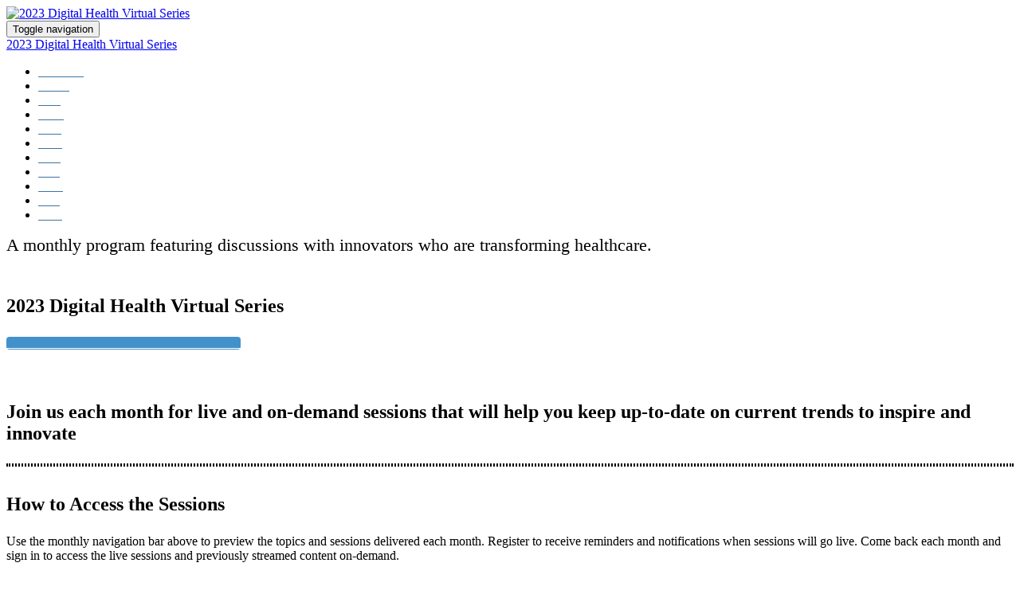

--- FILE ---
content_type: text/html; charset=UTF-8
request_url: https://endeavor.swoogo.com/digital-health-virtual-series-2023/2603599
body_size: 1780
content:
<!DOCTYPE html>
<html lang="en">
<head>
    <meta charset="utf-8">
    <meta name="viewport" content="width=device-width, initial-scale=1">
    <title></title>
    <style>
        body {
            font-family: "Arial";
        }
    </style>
    <script type="text/javascript">
    window.awsWafCookieDomainList = [];
    window.gokuProps = {
"key":"AQIDAHjcYu/GjX+QlghicBgQ/7bFaQZ+m5FKCMDnO+vTbNg96AGPFzDGRoVk1PucKlP+MhxTAAAAfjB8BgkqhkiG9w0BBwagbzBtAgEAMGgGCSqGSIb3DQEHATAeBglghkgBZQMEAS4wEQQMcNeJF3+fpW+rUgQDAgEQgDtDL1aca//VQO3N2GCIKDV9y87Z8YVJrfJoldB67wD7IcSd4RKTxreQqQsCzc1FhuRlPOb1IpToZOHf+g==",
          "iv":"CgAH+R7uQgAABeRn",
          "context":"fUKXGEjUiWHEa7tS1fNxG53ME0nRlsz4bTp5TfTQrZBkoTVjT5JvkiQ64mr2I//swOrjwAbx2buv/A/gEdo5OzIXjn5BrZLeMH3uKtsyktijHJdZt6GZBPU+bNaLh29J58XVcGR92AYb1sQIeRxDtLTuZt8n6BKlVSimmugvZ1D/I52Hz448eNV3gNfPIA2w1ETL3iSZS53MTIBEiu1NxHFKxHZ/K1vbLBCrzI2wla0IOraofKHCpFi7iEQlVmaxJBkhc1k57G0aI8jVEjejNUCHmR/BkGZAwspjP4ooTEagARwXJjGeCiFWTG6R/QHcyrZV65xZgkVDlp6vfr0dODroH48Qog1+2bv3u0iWPJX2na8KHSU="
};
    </script>
    <script src="https://83ad18ad6e97.0cf912fd.eu-west-1.token.awswaf.com/83ad18ad6e97/fd53b011da90/16014167f24e/challenge.js"></script>
</head>
<body>
    <div id="challenge-container"></div>
    <script type="text/javascript">
        AwsWafIntegration.saveReferrer();
        AwsWafIntegration.checkForceRefresh().then((forceRefresh) => {
            if (forceRefresh) {
                AwsWafIntegration.forceRefreshToken().then(() => {
                    window.location.reload(true);
                });
            } else {
                AwsWafIntegration.getToken().then(() => {
                    window.location.reload(true);
                });
            }
        });
    </script>
    <noscript>
        <h1>JavaScript is disabled</h1>
        In order to continue, we need to verify that you're not a robot.
        This requires JavaScript. Enable JavaScript and then reload the page.
    </noscript>
</body>
</html>

--- FILE ---
content_type: text/html; charset=UTF-8
request_url: https://endeavor.swoogo.com/digital-health-virtual-series-2023/2603599
body_size: 45266
content:
<!DOCTYPE html>
<html lang="en">
<head>
    <meta charset="UTF-8" />
    <meta name="viewport" content="width=device-width, initial-scale=1.0">
    <meta name="csrf-param" content="_csrf">
<meta name="csrf-token" content="n7SLo-WaF7HODZMLK4scg6RYYAFkNifO5TXCq6n5M3HM_uzH0tJYhKE_8G156VP1xgojVwJbUYbXXKbj3okLNw==">
    <title>2023 Digital Health Virtual Series</title>
    <meta property="og:type" content="website">
<meta property="og:url" content="https://endeavor.swoogo.com/digital-health-virtual-series-2023/2603599">
<meta property="twitter:card" content="summary">
<meta property="twitter:title" content="Home">
<meta http-equiv="X-UA-Compatible" content="IE=Edge"><script type="text/javascript">(window.NREUM||(NREUM={})).init={privacy:{cookies_enabled:true},ajax:{deny_list:["bam.eu01.nr-data.net"]},session_trace:{sampling_rate:10.0,mode:"FIXED_RATE",enabled:true,error_sampling_rate:100.0},feature_flags:["soft_nav"],performance:{capture_marks:false,capture_detail:false,capture_measures:true},distributed_tracing:{enabled:true}};(window.NREUM||(NREUM={})).loader_config={agentID:"184600148",accountID:"3136808",trustKey:"3136808",xpid:"VwcEV15TABABXFVXDggOXlE=",licenseKey:"NRJS-e5440ff4a5c913130a9",applicationID:"184599985",browserID:"184600148"};;/*! For license information please see nr-loader-spa-1.308.0.min.js.LICENSE.txt */
(()=>{var e,t,r={384:(e,t,r)=>{"use strict";r.d(t,{NT:()=>a,US:()=>u,Zm:()=>o,bQ:()=>d,dV:()=>c,pV:()=>l});var n=r(6154),i=r(1863),s=r(1910);const a={beacon:"bam.nr-data.net",errorBeacon:"bam.nr-data.net"};function o(){return n.gm.NREUM||(n.gm.NREUM={}),void 0===n.gm.newrelic&&(n.gm.newrelic=n.gm.NREUM),n.gm.NREUM}function c(){let e=o();return e.o||(e.o={ST:n.gm.setTimeout,SI:n.gm.setImmediate||n.gm.setInterval,CT:n.gm.clearTimeout,XHR:n.gm.XMLHttpRequest,REQ:n.gm.Request,EV:n.gm.Event,PR:n.gm.Promise,MO:n.gm.MutationObserver,FETCH:n.gm.fetch,WS:n.gm.WebSocket},(0,s.i)(...Object.values(e.o))),e}function d(e,t){let r=o();r.initializedAgents??={},t.initializedAt={ms:(0,i.t)(),date:new Date},r.initializedAgents[e]=t}function u(e,t){o()[e]=t}function l(){return function(){let e=o();const t=e.info||{};e.info={beacon:a.beacon,errorBeacon:a.errorBeacon,...t}}(),function(){let e=o();const t=e.init||{};e.init={...t}}(),c(),function(){let e=o();const t=e.loader_config||{};e.loader_config={...t}}(),o()}},782:(e,t,r)=>{"use strict";r.d(t,{T:()=>n});const n=r(860).K7.pageViewTiming},860:(e,t,r)=>{"use strict";r.d(t,{$J:()=>u,K7:()=>c,P3:()=>d,XX:()=>i,Yy:()=>o,df:()=>s,qY:()=>n,v4:()=>a});const n="events",i="jserrors",s="browser/blobs",a="rum",o="browser/logs",c={ajax:"ajax",genericEvents:"generic_events",jserrors:i,logging:"logging",metrics:"metrics",pageAction:"page_action",pageViewEvent:"page_view_event",pageViewTiming:"page_view_timing",sessionReplay:"session_replay",sessionTrace:"session_trace",softNav:"soft_navigations",spa:"spa"},d={[c.pageViewEvent]:1,[c.pageViewTiming]:2,[c.metrics]:3,[c.jserrors]:4,[c.spa]:5,[c.ajax]:6,[c.sessionTrace]:7,[c.softNav]:8,[c.sessionReplay]:9,[c.logging]:10,[c.genericEvents]:11},u={[c.pageViewEvent]:a,[c.pageViewTiming]:n,[c.ajax]:n,[c.spa]:n,[c.softNav]:n,[c.metrics]:i,[c.jserrors]:i,[c.sessionTrace]:s,[c.sessionReplay]:s,[c.logging]:o,[c.genericEvents]:"ins"}},944:(e,t,r)=>{"use strict";r.d(t,{R:()=>i});var n=r(3241);function i(e,t){"function"==typeof console.debug&&(console.debug("New Relic Warning: https://github.com/newrelic/newrelic-browser-agent/blob/main/docs/warning-codes.md#".concat(e),t),(0,n.W)({agentIdentifier:null,drained:null,type:"data",name:"warn",feature:"warn",data:{code:e,secondary:t}}))}},993:(e,t,r)=>{"use strict";r.d(t,{A$:()=>s,ET:()=>a,TZ:()=>o,p_:()=>i});var n=r(860);const i={ERROR:"ERROR",WARN:"WARN",INFO:"INFO",DEBUG:"DEBUG",TRACE:"TRACE"},s={OFF:0,ERROR:1,WARN:2,INFO:3,DEBUG:4,TRACE:5},a="log",o=n.K7.logging},1541:(e,t,r)=>{"use strict";r.d(t,{U:()=>i,f:()=>n});const n={MFE:"MFE",BA:"BA"};function i(e,t){if(2!==t?.harvestEndpointVersion)return{};const r=t.agentRef.runtime.appMetadata.agents[0].entityGuid;return e?{"source.id":e.id,"source.name":e.name,"source.type":e.type,"parent.id":e.parent?.id||r,"parent.type":e.parent?.type||n.BA}:{"entity.guid":r,appId:t.agentRef.info.applicationID}}},1687:(e,t,r)=>{"use strict";r.d(t,{Ak:()=>d,Ze:()=>h,x3:()=>u});var n=r(3241),i=r(7836),s=r(3606),a=r(860),o=r(2646);const c={};function d(e,t){const r={staged:!1,priority:a.P3[t]||0};l(e),c[e].get(t)||c[e].set(t,r)}function u(e,t){e&&c[e]&&(c[e].get(t)&&c[e].delete(t),p(e,t,!1),c[e].size&&f(e))}function l(e){if(!e)throw new Error("agentIdentifier required");c[e]||(c[e]=new Map)}function h(e="",t="feature",r=!1){if(l(e),!e||!c[e].get(t)||r)return p(e,t);c[e].get(t).staged=!0,f(e)}function f(e){const t=Array.from(c[e]);t.every(([e,t])=>t.staged)&&(t.sort((e,t)=>e[1].priority-t[1].priority),t.forEach(([t])=>{c[e].delete(t),p(e,t)}))}function p(e,t,r=!0){const a=e?i.ee.get(e):i.ee,c=s.i.handlers;if(!a.aborted&&a.backlog&&c){if((0,n.W)({agentIdentifier:e,type:"lifecycle",name:"drain",feature:t}),r){const e=a.backlog[t],r=c[t];if(r){for(let t=0;e&&t<e.length;++t)g(e[t],r);Object.entries(r).forEach(([e,t])=>{Object.values(t||{}).forEach(t=>{t[0]?.on&&t[0]?.context()instanceof o.y&&t[0].on(e,t[1])})})}}a.isolatedBacklog||delete c[t],a.backlog[t]=null,a.emit("drain-"+t,[])}}function g(e,t){var r=e[1];Object.values(t[r]||{}).forEach(t=>{var r=e[0];if(t[0]===r){var n=t[1],i=e[3],s=e[2];n.apply(i,s)}})}},1738:(e,t,r)=>{"use strict";r.d(t,{U:()=>f,Y:()=>h});var n=r(3241),i=r(9908),s=r(1863),a=r(944),o=r(5701),c=r(3969),d=r(8362),u=r(860),l=r(4261);function h(e,t,r,s){const h=s||r;!h||h[e]&&h[e]!==d.d.prototype[e]||(h[e]=function(){(0,i.p)(c.xV,["API/"+e+"/called"],void 0,u.K7.metrics,r.ee),(0,n.W)({agentIdentifier:r.agentIdentifier,drained:!!o.B?.[r.agentIdentifier],type:"data",name:"api",feature:l.Pl+e,data:{}});try{return t.apply(this,arguments)}catch(e){(0,a.R)(23,e)}})}function f(e,t,r,n,a){const o=e.info;null===r?delete o.jsAttributes[t]:o.jsAttributes[t]=r,(a||null===r)&&(0,i.p)(l.Pl+n,[(0,s.t)(),t,r],void 0,"session",e.ee)}},1741:(e,t,r)=>{"use strict";r.d(t,{W:()=>s});var n=r(944),i=r(4261);class s{#e(e,...t){if(this[e]!==s.prototype[e])return this[e](...t);(0,n.R)(35,e)}addPageAction(e,t){return this.#e(i.hG,e,t)}register(e){return this.#e(i.eY,e)}recordCustomEvent(e,t){return this.#e(i.fF,e,t)}setPageViewName(e,t){return this.#e(i.Fw,e,t)}setCustomAttribute(e,t,r){return this.#e(i.cD,e,t,r)}noticeError(e,t){return this.#e(i.o5,e,t)}setUserId(e,t=!1){return this.#e(i.Dl,e,t)}setApplicationVersion(e){return this.#e(i.nb,e)}setErrorHandler(e){return this.#e(i.bt,e)}addRelease(e,t){return this.#e(i.k6,e,t)}log(e,t){return this.#e(i.$9,e,t)}start(){return this.#e(i.d3)}finished(e){return this.#e(i.BL,e)}recordReplay(){return this.#e(i.CH)}pauseReplay(){return this.#e(i.Tb)}addToTrace(e){return this.#e(i.U2,e)}setCurrentRouteName(e){return this.#e(i.PA,e)}interaction(e){return this.#e(i.dT,e)}wrapLogger(e,t,r){return this.#e(i.Wb,e,t,r)}measure(e,t){return this.#e(i.V1,e,t)}consent(e){return this.#e(i.Pv,e)}}},1863:(e,t,r)=>{"use strict";function n(){return Math.floor(performance.now())}r.d(t,{t:()=>n})},1910:(e,t,r)=>{"use strict";r.d(t,{i:()=>s});var n=r(944);const i=new Map;function s(...e){return e.every(e=>{if(i.has(e))return i.get(e);const t="function"==typeof e?e.toString():"",r=t.includes("[native code]"),s=t.includes("nrWrapper");return r||s||(0,n.R)(64,e?.name||t),i.set(e,r),r})}},2555:(e,t,r)=>{"use strict";r.d(t,{D:()=>o,f:()=>a});var n=r(384),i=r(8122);const s={beacon:n.NT.beacon,errorBeacon:n.NT.errorBeacon,licenseKey:void 0,applicationID:void 0,sa:void 0,queueTime:void 0,applicationTime:void 0,ttGuid:void 0,user:void 0,account:void 0,product:void 0,extra:void 0,jsAttributes:{},userAttributes:void 0,atts:void 0,transactionName:void 0,tNamePlain:void 0};function a(e){try{return!!e.licenseKey&&!!e.errorBeacon&&!!e.applicationID}catch(e){return!1}}const o=e=>(0,i.a)(e,s)},2614:(e,t,r)=>{"use strict";r.d(t,{BB:()=>a,H3:()=>n,g:()=>d,iL:()=>c,tS:()=>o,uh:()=>i,wk:()=>s});const n="NRBA",i="SESSION",s=144e5,a=18e5,o={STARTED:"session-started",PAUSE:"session-pause",RESET:"session-reset",RESUME:"session-resume",UPDATE:"session-update"},c={SAME_TAB:"same-tab",CROSS_TAB:"cross-tab"},d={OFF:0,FULL:1,ERROR:2}},2646:(e,t,r)=>{"use strict";r.d(t,{y:()=>n});class n{constructor(e){this.contextId=e}}},2843:(e,t,r)=>{"use strict";r.d(t,{G:()=>s,u:()=>i});var n=r(3878);function i(e,t=!1,r,i){(0,n.DD)("visibilitychange",function(){if(t)return void("hidden"===document.visibilityState&&e());e(document.visibilityState)},r,i)}function s(e,t,r){(0,n.sp)("pagehide",e,t,r)}},3241:(e,t,r)=>{"use strict";r.d(t,{W:()=>s});var n=r(6154);const i="newrelic";function s(e={}){try{n.gm.dispatchEvent(new CustomEvent(i,{detail:e}))}catch(e){}}},3304:(e,t,r)=>{"use strict";r.d(t,{A:()=>s});var n=r(7836);const i=()=>{const e=new WeakSet;return(t,r)=>{if("object"==typeof r&&null!==r){if(e.has(r))return;e.add(r)}return r}};function s(e){try{return JSON.stringify(e,i())??""}catch(e){try{n.ee.emit("internal-error",[e])}catch(e){}return""}}},3333:(e,t,r)=>{"use strict";r.d(t,{$v:()=>u,TZ:()=>n,Xh:()=>c,Zp:()=>i,kd:()=>d,mq:()=>o,nf:()=>a,qN:()=>s});const n=r(860).K7.genericEvents,i=["auxclick","click","copy","keydown","paste","scrollend"],s=["focus","blur"],a=4,o=1e3,c=2e3,d=["PageAction","UserAction","BrowserPerformance"],u={RESOURCES:"experimental.resources",REGISTER:"register"}},3434:(e,t,r)=>{"use strict";r.d(t,{Jt:()=>s,YM:()=>d});var n=r(7836),i=r(5607);const s="nr@original:".concat(i.W),a=50;var o=Object.prototype.hasOwnProperty,c=!1;function d(e,t){return e||(e=n.ee),r.inPlace=function(e,t,n,i,s){n||(n="");const a="-"===n.charAt(0);for(let o=0;o<t.length;o++){const c=t[o],d=e[c];l(d)||(e[c]=r(d,a?c+n:n,i,c,s))}},r.flag=s,r;function r(t,r,n,c,d){return l(t)?t:(r||(r=""),nrWrapper[s]=t,function(e,t,r){if(Object.defineProperty&&Object.keys)try{return Object.keys(e).forEach(function(r){Object.defineProperty(t,r,{get:function(){return e[r]},set:function(t){return e[r]=t,t}})}),t}catch(e){u([e],r)}for(var n in e)o.call(e,n)&&(t[n]=e[n])}(t,nrWrapper,e),nrWrapper);function nrWrapper(){var s,o,l,h;let f;try{o=this,s=[...arguments],l="function"==typeof n?n(s,o):n||{}}catch(t){u([t,"",[s,o,c],l],e)}i(r+"start",[s,o,c],l,d);const p=performance.now();let g;try{return h=t.apply(o,s),g=performance.now(),h}catch(e){throw g=performance.now(),i(r+"err",[s,o,e],l,d),f=e,f}finally{const e=g-p,t={start:p,end:g,duration:e,isLongTask:e>=a,methodName:c,thrownError:f};t.isLongTask&&i("long-task",[t,o],l,d),i(r+"end",[s,o,h],l,d)}}}function i(r,n,i,s){if(!c||t){var a=c;c=!0;try{e.emit(r,n,i,t,s)}catch(t){u([t,r,n,i],e)}c=a}}}function u(e,t){t||(t=n.ee);try{t.emit("internal-error",e)}catch(e){}}function l(e){return!(e&&"function"==typeof e&&e.apply&&!e[s])}},3606:(e,t,r)=>{"use strict";r.d(t,{i:()=>s});var n=r(9908);s.on=a;var i=s.handlers={};function s(e,t,r,s){a(s||n.d,i,e,t,r)}function a(e,t,r,i,s){s||(s="feature"),e||(e=n.d);var a=t[s]=t[s]||{};(a[r]=a[r]||[]).push([e,i])}},3738:(e,t,r)=>{"use strict";r.d(t,{He:()=>i,Kp:()=>o,Lc:()=>d,Rz:()=>u,TZ:()=>n,bD:()=>s,d3:()=>a,jx:()=>l,sl:()=>h,uP:()=>c});const n=r(860).K7.sessionTrace,i="bstResource",s="resource",a="-start",o="-end",c="fn"+a,d="fn"+o,u="pushState",l=1e3,h=3e4},3785:(e,t,r)=>{"use strict";r.d(t,{R:()=>c,b:()=>d});var n=r(9908),i=r(1863),s=r(860),a=r(3969),o=r(993);function c(e,t,r={},c=o.p_.INFO,d=!0,u,l=(0,i.t)()){(0,n.p)(a.xV,["API/logging/".concat(c.toLowerCase(),"/called")],void 0,s.K7.metrics,e),(0,n.p)(o.ET,[l,t,r,c,d,u],void 0,s.K7.logging,e)}function d(e){return"string"==typeof e&&Object.values(o.p_).some(t=>t===e.toUpperCase().trim())}},3878:(e,t,r)=>{"use strict";function n(e,t){return{capture:e,passive:!1,signal:t}}function i(e,t,r=!1,i){window.addEventListener(e,t,n(r,i))}function s(e,t,r=!1,i){document.addEventListener(e,t,n(r,i))}r.d(t,{DD:()=>s,jT:()=>n,sp:()=>i})},3962:(e,t,r)=>{"use strict";r.d(t,{AM:()=>a,O2:()=>l,OV:()=>s,Qu:()=>h,TZ:()=>c,ih:()=>f,pP:()=>o,t1:()=>u,tC:()=>i,wD:()=>d});var n=r(860);const i=["click","keydown","submit"],s="popstate",a="api",o="initialPageLoad",c=n.K7.softNav,d=5e3,u=500,l={INITIAL_PAGE_LOAD:"",ROUTE_CHANGE:1,UNSPECIFIED:2},h={INTERACTION:1,AJAX:2,CUSTOM_END:3,CUSTOM_TRACER:4},f={IP:"in progress",PF:"pending finish",FIN:"finished",CAN:"cancelled"}},3969:(e,t,r)=>{"use strict";r.d(t,{TZ:()=>n,XG:()=>o,rs:()=>i,xV:()=>a,z_:()=>s});const n=r(860).K7.metrics,i="sm",s="cm",a="storeSupportabilityMetrics",o="storeEventMetrics"},4234:(e,t,r)=>{"use strict";r.d(t,{W:()=>s});var n=r(7836),i=r(1687);class s{constructor(e,t){this.agentIdentifier=e,this.ee=n.ee.get(e),this.featureName=t,this.blocked=!1}deregisterDrain(){(0,i.x3)(this.agentIdentifier,this.featureName)}}},4261:(e,t,r)=>{"use strict";r.d(t,{$9:()=>u,BL:()=>c,CH:()=>p,Dl:()=>R,Fw:()=>w,PA:()=>v,Pl:()=>n,Pv:()=>A,Tb:()=>h,U2:()=>a,V1:()=>E,Wb:()=>T,bt:()=>y,cD:()=>b,d3:()=>x,dT:()=>d,eY:()=>g,fF:()=>f,hG:()=>s,hw:()=>i,k6:()=>o,nb:()=>m,o5:()=>l});const n="api-",i=n+"ixn-",s="addPageAction",a="addToTrace",o="addRelease",c="finished",d="interaction",u="log",l="noticeError",h="pauseReplay",f="recordCustomEvent",p="recordReplay",g="register",m="setApplicationVersion",v="setCurrentRouteName",b="setCustomAttribute",y="setErrorHandler",w="setPageViewName",R="setUserId",x="start",T="wrapLogger",E="measure",A="consent"},5205:(e,t,r)=>{"use strict";r.d(t,{j:()=>S});var n=r(384),i=r(1741);var s=r(2555),a=r(3333);const o=e=>{if(!e||"string"!=typeof e)return!1;try{document.createDocumentFragment().querySelector(e)}catch{return!1}return!0};var c=r(2614),d=r(944),u=r(8122);const l="[data-nr-mask]",h=e=>(0,u.a)(e,(()=>{const e={feature_flags:[],experimental:{allow_registered_children:!1,resources:!1},mask_selector:"*",block_selector:"[data-nr-block]",mask_input_options:{color:!1,date:!1,"datetime-local":!1,email:!1,month:!1,number:!1,range:!1,search:!1,tel:!1,text:!1,time:!1,url:!1,week:!1,textarea:!1,select:!1,password:!0}};return{ajax:{deny_list:void 0,block_internal:!0,enabled:!0,autoStart:!0},api:{get allow_registered_children(){return e.feature_flags.includes(a.$v.REGISTER)||e.experimental.allow_registered_children},set allow_registered_children(t){e.experimental.allow_registered_children=t},duplicate_registered_data:!1},browser_consent_mode:{enabled:!1},distributed_tracing:{enabled:void 0,exclude_newrelic_header:void 0,cors_use_newrelic_header:void 0,cors_use_tracecontext_headers:void 0,allowed_origins:void 0},get feature_flags(){return e.feature_flags},set feature_flags(t){e.feature_flags=t},generic_events:{enabled:!0,autoStart:!0},harvest:{interval:30},jserrors:{enabled:!0,autoStart:!0},logging:{enabled:!0,autoStart:!0},metrics:{enabled:!0,autoStart:!0},obfuscate:void 0,page_action:{enabled:!0},page_view_event:{enabled:!0,autoStart:!0},page_view_timing:{enabled:!0,autoStart:!0},performance:{capture_marks:!1,capture_measures:!1,capture_detail:!0,resources:{get enabled(){return e.feature_flags.includes(a.$v.RESOURCES)||e.experimental.resources},set enabled(t){e.experimental.resources=t},asset_types:[],first_party_domains:[],ignore_newrelic:!0}},privacy:{cookies_enabled:!0},proxy:{assets:void 0,beacon:void 0},session:{expiresMs:c.wk,inactiveMs:c.BB},session_replay:{autoStart:!0,enabled:!1,preload:!1,sampling_rate:10,error_sampling_rate:100,collect_fonts:!1,inline_images:!1,fix_stylesheets:!0,mask_all_inputs:!0,get mask_text_selector(){return e.mask_selector},set mask_text_selector(t){o(t)?e.mask_selector="".concat(t,",").concat(l):""===t||null===t?e.mask_selector=l:(0,d.R)(5,t)},get block_class(){return"nr-block"},get ignore_class(){return"nr-ignore"},get mask_text_class(){return"nr-mask"},get block_selector(){return e.block_selector},set block_selector(t){o(t)?e.block_selector+=",".concat(t):""!==t&&(0,d.R)(6,t)},get mask_input_options(){return e.mask_input_options},set mask_input_options(t){t&&"object"==typeof t?e.mask_input_options={...t,password:!0}:(0,d.R)(7,t)}},session_trace:{enabled:!0,autoStart:!0},soft_navigations:{enabled:!0,autoStart:!0},spa:{enabled:!0,autoStart:!0},ssl:void 0,user_actions:{enabled:!0,elementAttributes:["id","className","tagName","type"]}}})());var f=r(6154),p=r(9324);let g=0;const m={buildEnv:p.F3,distMethod:p.Xs,version:p.xv,originTime:f.WN},v={consented:!1},b={appMetadata:{},get consented(){return this.session?.state?.consent||v.consented},set consented(e){v.consented=e},customTransaction:void 0,denyList:void 0,disabled:!1,harvester:void 0,isolatedBacklog:!1,isRecording:!1,loaderType:void 0,maxBytes:3e4,obfuscator:void 0,onerror:void 0,ptid:void 0,releaseIds:{},session:void 0,timeKeeper:void 0,registeredEntities:[],jsAttributesMetadata:{bytes:0},get harvestCount(){return++g}},y=e=>{const t=(0,u.a)(e,b),r=Object.keys(m).reduce((e,t)=>(e[t]={value:m[t],writable:!1,configurable:!0,enumerable:!0},e),{});return Object.defineProperties(t,r)};var w=r(5701);const R=e=>{const t=e.startsWith("http");e+="/",r.p=t?e:"https://"+e};var x=r(7836),T=r(3241);const E={accountID:void 0,trustKey:void 0,agentID:void 0,licenseKey:void 0,applicationID:void 0,xpid:void 0},A=e=>(0,u.a)(e,E),_=new Set;function S(e,t={},r,a){let{init:o,info:c,loader_config:d,runtime:u={},exposed:l=!0}=t;if(!c){const e=(0,n.pV)();o=e.init,c=e.info,d=e.loader_config}e.init=h(o||{}),e.loader_config=A(d||{}),c.jsAttributes??={},f.bv&&(c.jsAttributes.isWorker=!0),e.info=(0,s.D)(c);const p=e.init,g=[c.beacon,c.errorBeacon];_.has(e.agentIdentifier)||(p.proxy.assets&&(R(p.proxy.assets),g.push(p.proxy.assets)),p.proxy.beacon&&g.push(p.proxy.beacon),e.beacons=[...g],function(e){const t=(0,n.pV)();Object.getOwnPropertyNames(i.W.prototype).forEach(r=>{const n=i.W.prototype[r];if("function"!=typeof n||"constructor"===n)return;let s=t[r];e[r]&&!1!==e.exposed&&"micro-agent"!==e.runtime?.loaderType&&(t[r]=(...t)=>{const n=e[r](...t);return s?s(...t):n})})}(e),(0,n.US)("activatedFeatures",w.B)),u.denyList=[...p.ajax.deny_list||[],...p.ajax.block_internal?g:[]],u.ptid=e.agentIdentifier,u.loaderType=r,e.runtime=y(u),_.has(e.agentIdentifier)||(e.ee=x.ee.get(e.agentIdentifier),e.exposed=l,(0,T.W)({agentIdentifier:e.agentIdentifier,drained:!!w.B?.[e.agentIdentifier],type:"lifecycle",name:"initialize",feature:void 0,data:e.config})),_.add(e.agentIdentifier)}},5270:(e,t,r)=>{"use strict";r.d(t,{Aw:()=>a,SR:()=>s,rF:()=>o});var n=r(384),i=r(7767);function s(e){return!!(0,n.dV)().o.MO&&(0,i.V)(e)&&!0===e?.session_trace.enabled}function a(e){return!0===e?.session_replay.preload&&s(e)}function o(e,t){try{if("string"==typeof t?.type){if("password"===t.type.toLowerCase())return"*".repeat(e?.length||0);if(void 0!==t?.dataset?.nrUnmask||t?.classList?.contains("nr-unmask"))return e}}catch(e){}return"string"==typeof e?e.replace(/[\S]/g,"*"):"*".repeat(e?.length||0)}},5289:(e,t,r)=>{"use strict";r.d(t,{GG:()=>a,Qr:()=>c,sB:()=>o});var n=r(3878),i=r(6389);function s(){return"undefined"==typeof document||"complete"===document.readyState}function a(e,t){if(s())return e();const r=(0,i.J)(e),a=setInterval(()=>{s()&&(clearInterval(a),r())},500);(0,n.sp)("load",r,t)}function o(e){if(s())return e();(0,n.DD)("DOMContentLoaded",e)}function c(e){if(s())return e();(0,n.sp)("popstate",e)}},5607:(e,t,r)=>{"use strict";r.d(t,{W:()=>n});const n=(0,r(9566).bz)()},5701:(e,t,r)=>{"use strict";r.d(t,{B:()=>s,t:()=>a});var n=r(3241);const i=new Set,s={};function a(e,t){const r=t.agentIdentifier;s[r]??={},e&&"object"==typeof e&&(i.has(r)||(t.ee.emit("rumresp",[e]),s[r]=e,i.add(r),(0,n.W)({agentIdentifier:r,loaded:!0,drained:!0,type:"lifecycle",name:"load",feature:void 0,data:e})))}},6154:(e,t,r)=>{"use strict";r.d(t,{OF:()=>d,RI:()=>i,WN:()=>h,bv:()=>s,eN:()=>f,gm:()=>a,lR:()=>l,m:()=>c,mw:()=>o,sb:()=>u});var n=r(1863);const i="undefined"!=typeof window&&!!window.document,s="undefined"!=typeof WorkerGlobalScope&&("undefined"!=typeof self&&self instanceof WorkerGlobalScope&&self.navigator instanceof WorkerNavigator||"undefined"!=typeof globalThis&&globalThis instanceof WorkerGlobalScope&&globalThis.navigator instanceof WorkerNavigator),a=i?window:"undefined"!=typeof WorkerGlobalScope&&("undefined"!=typeof self&&self instanceof WorkerGlobalScope&&self||"undefined"!=typeof globalThis&&globalThis instanceof WorkerGlobalScope&&globalThis),o=Boolean("hidden"===a?.document?.visibilityState),c=""+a?.location,d=/iPad|iPhone|iPod/.test(a.navigator?.userAgent),u=d&&"undefined"==typeof SharedWorker,l=(()=>{const e=a.navigator?.userAgent?.match(/Firefox[/\s](\d+\.\d+)/);return Array.isArray(e)&&e.length>=2?+e[1]:0})(),h=Date.now()-(0,n.t)(),f=()=>"undefined"!=typeof PerformanceNavigationTiming&&a?.performance?.getEntriesByType("navigation")?.[0]?.responseStart},6344:(e,t,r)=>{"use strict";r.d(t,{BB:()=>u,Qb:()=>l,TZ:()=>i,Ug:()=>a,Vh:()=>s,_s:()=>o,bc:()=>d,yP:()=>c});var n=r(2614);const i=r(860).K7.sessionReplay,s="errorDuringReplay",a=.12,o={DomContentLoaded:0,Load:1,FullSnapshot:2,IncrementalSnapshot:3,Meta:4,Custom:5},c={[n.g.ERROR]:15e3,[n.g.FULL]:3e5,[n.g.OFF]:0},d={RESET:{message:"Session was reset",sm:"Reset"},IMPORT:{message:"Recorder failed to import",sm:"Import"},TOO_MANY:{message:"429: Too Many Requests",sm:"Too-Many"},TOO_BIG:{message:"Payload was too large",sm:"Too-Big"},CROSS_TAB:{message:"Session Entity was set to OFF on another tab",sm:"Cross-Tab"},ENTITLEMENTS:{message:"Session Replay is not allowed and will not be started",sm:"Entitlement"}},u=5e3,l={API:"api",RESUME:"resume",SWITCH_TO_FULL:"switchToFull",INITIALIZE:"initialize",PRELOAD:"preload"}},6389:(e,t,r)=>{"use strict";function n(e,t=500,r={}){const n=r?.leading||!1;let i;return(...r)=>{n&&void 0===i&&(e.apply(this,r),i=setTimeout(()=>{i=clearTimeout(i)},t)),n||(clearTimeout(i),i=setTimeout(()=>{e.apply(this,r)},t))}}function i(e){let t=!1;return(...r)=>{t||(t=!0,e.apply(this,r))}}r.d(t,{J:()=>i,s:()=>n})},6630:(e,t,r)=>{"use strict";r.d(t,{T:()=>n});const n=r(860).K7.pageViewEvent},6774:(e,t,r)=>{"use strict";r.d(t,{T:()=>n});const n=r(860).K7.jserrors},7295:(e,t,r)=>{"use strict";r.d(t,{Xv:()=>a,gX:()=>i,iW:()=>s});var n=[];function i(e){if(!e||s(e))return!1;if(0===n.length)return!0;if("*"===n[0].hostname)return!1;for(var t=0;t<n.length;t++){var r=n[t];if(r.hostname.test(e.hostname)&&r.pathname.test(e.pathname))return!1}return!0}function s(e){return void 0===e.hostname}function a(e){if(n=[],e&&e.length)for(var t=0;t<e.length;t++){let r=e[t];if(!r)continue;if("*"===r)return void(n=[{hostname:"*"}]);0===r.indexOf("http://")?r=r.substring(7):0===r.indexOf("https://")&&(r=r.substring(8));const i=r.indexOf("/");let s,a;i>0?(s=r.substring(0,i),a=r.substring(i)):(s=r,a="*");let[c]=s.split(":");n.push({hostname:o(c),pathname:o(a,!0)})}}function o(e,t=!1){const r=e.replace(/[.+?^${}()|[\]\\]/g,e=>"\\"+e).replace(/\*/g,".*?");return new RegExp((t?"^":"")+r+"$")}},7485:(e,t,r)=>{"use strict";r.d(t,{D:()=>i});var n=r(6154);function i(e){if(0===(e||"").indexOf("data:"))return{protocol:"data"};try{const t=new URL(e,location.href),r={port:t.port,hostname:t.hostname,pathname:t.pathname,search:t.search,protocol:t.protocol.slice(0,t.protocol.indexOf(":")),sameOrigin:t.protocol===n.gm?.location?.protocol&&t.host===n.gm?.location?.host};return r.port&&""!==r.port||("http:"===t.protocol&&(r.port="80"),"https:"===t.protocol&&(r.port="443")),r.pathname&&""!==r.pathname?r.pathname.startsWith("/")||(r.pathname="/".concat(r.pathname)):r.pathname="/",r}catch(e){return{}}}},7699:(e,t,r)=>{"use strict";r.d(t,{It:()=>s,KC:()=>o,No:()=>i,qh:()=>a});var n=r(860);const i=16e3,s=1e6,a="SESSION_ERROR",o={[n.K7.logging]:!0,[n.K7.genericEvents]:!1,[n.K7.jserrors]:!1,[n.K7.ajax]:!1}},7767:(e,t,r)=>{"use strict";r.d(t,{V:()=>i});var n=r(6154);const i=e=>n.RI&&!0===e?.privacy.cookies_enabled},7836:(e,t,r)=>{"use strict";r.d(t,{P:()=>o,ee:()=>c});var n=r(384),i=r(8990),s=r(2646),a=r(5607);const o="nr@context:".concat(a.W),c=function e(t,r){var n={},a={},u={},l=!1;try{l=16===r.length&&d.initializedAgents?.[r]?.runtime.isolatedBacklog}catch(e){}var h={on:p,addEventListener:p,removeEventListener:function(e,t){var r=n[e];if(!r)return;for(var i=0;i<r.length;i++)r[i]===t&&r.splice(i,1)},emit:function(e,r,n,i,s){!1!==s&&(s=!0);if(c.aborted&&!i)return;t&&s&&t.emit(e,r,n);var o=f(n);g(e).forEach(e=>{e.apply(o,r)});var d=v()[a[e]];d&&d.push([h,e,r,o]);return o},get:m,listeners:g,context:f,buffer:function(e,t){const r=v();if(t=t||"feature",h.aborted)return;Object.entries(e||{}).forEach(([e,n])=>{a[n]=t,t in r||(r[t]=[])})},abort:function(){h._aborted=!0,Object.keys(h.backlog).forEach(e=>{delete h.backlog[e]})},isBuffering:function(e){return!!v()[a[e]]},debugId:r,backlog:l?{}:t&&"object"==typeof t.backlog?t.backlog:{},isolatedBacklog:l};return Object.defineProperty(h,"aborted",{get:()=>{let e=h._aborted||!1;return e||(t&&(e=t.aborted),e)}}),h;function f(e){return e&&e instanceof s.y?e:e?(0,i.I)(e,o,()=>new s.y(o)):new s.y(o)}function p(e,t){n[e]=g(e).concat(t)}function g(e){return n[e]||[]}function m(t){return u[t]=u[t]||e(h,t)}function v(){return h.backlog}}(void 0,"globalEE"),d=(0,n.Zm)();d.ee||(d.ee=c)},8122:(e,t,r)=>{"use strict";r.d(t,{a:()=>i});var n=r(944);function i(e,t){try{if(!e||"object"!=typeof e)return(0,n.R)(3);if(!t||"object"!=typeof t)return(0,n.R)(4);const r=Object.create(Object.getPrototypeOf(t),Object.getOwnPropertyDescriptors(t)),s=0===Object.keys(r).length?e:r;for(let a in s)if(void 0!==e[a])try{if(null===e[a]){r[a]=null;continue}Array.isArray(e[a])&&Array.isArray(t[a])?r[a]=Array.from(new Set([...e[a],...t[a]])):"object"==typeof e[a]&&"object"==typeof t[a]?r[a]=i(e[a],t[a]):r[a]=e[a]}catch(e){r[a]||(0,n.R)(1,e)}return r}catch(e){(0,n.R)(2,e)}}},8139:(e,t,r)=>{"use strict";r.d(t,{u:()=>h});var n=r(7836),i=r(3434),s=r(8990),a=r(6154);const o={},c=a.gm.XMLHttpRequest,d="addEventListener",u="removeEventListener",l="nr@wrapped:".concat(n.P);function h(e){var t=function(e){return(e||n.ee).get("events")}(e);if(o[t.debugId]++)return t;o[t.debugId]=1;var r=(0,i.YM)(t,!0);function h(e){r.inPlace(e,[d,u],"-",p)}function p(e,t){return e[1]}return"getPrototypeOf"in Object&&(a.RI&&f(document,h),c&&f(c.prototype,h),f(a.gm,h)),t.on(d+"-start",function(e,t){var n=e[1];if(null!==n&&("function"==typeof n||"object"==typeof n)&&"newrelic"!==e[0]){var i=(0,s.I)(n,l,function(){var e={object:function(){if("function"!=typeof n.handleEvent)return;return n.handleEvent.apply(n,arguments)},function:n}[typeof n];return e?r(e,"fn-",null,e.name||"anonymous"):n});this.wrapped=e[1]=i}}),t.on(u+"-start",function(e){e[1]=this.wrapped||e[1]}),t}function f(e,t,...r){let n=e;for(;"object"==typeof n&&!Object.prototype.hasOwnProperty.call(n,d);)n=Object.getPrototypeOf(n);n&&t(n,...r)}},8362:(e,t,r)=>{"use strict";r.d(t,{d:()=>s});var n=r(9566),i=r(1741);class s extends i.W{agentIdentifier=(0,n.LA)(16)}},8374:(e,t,r)=>{r.nc=(()=>{try{return document?.currentScript?.nonce}catch(e){}return""})()},8990:(e,t,r)=>{"use strict";r.d(t,{I:()=>i});var n=Object.prototype.hasOwnProperty;function i(e,t,r){if(n.call(e,t))return e[t];var i=r();if(Object.defineProperty&&Object.keys)try{return Object.defineProperty(e,t,{value:i,writable:!0,enumerable:!1}),i}catch(e){}return e[t]=i,i}},9119:(e,t,r)=>{"use strict";r.d(t,{L:()=>s});var n=/([^?#]*)[^#]*(#[^?]*|$).*/,i=/([^?#]*)().*/;function s(e,t){return e?e.replace(t?n:i,"$1$2"):e}},9300:(e,t,r)=>{"use strict";r.d(t,{T:()=>n});const n=r(860).K7.ajax},9324:(e,t,r)=>{"use strict";r.d(t,{AJ:()=>a,F3:()=>i,Xs:()=>s,Yq:()=>o,xv:()=>n});const n="1.308.0",i="PROD",s="CDN",a="@newrelic/rrweb",o="1.0.1"},9566:(e,t,r)=>{"use strict";r.d(t,{LA:()=>o,ZF:()=>c,bz:()=>a,el:()=>d});var n=r(6154);const i="xxxxxxxx-xxxx-4xxx-yxxx-xxxxxxxxxxxx";function s(e,t){return e?15&e[t]:16*Math.random()|0}function a(){const e=n.gm?.crypto||n.gm?.msCrypto;let t,r=0;return e&&e.getRandomValues&&(t=e.getRandomValues(new Uint8Array(30))),i.split("").map(e=>"x"===e?s(t,r++).toString(16):"y"===e?(3&s()|8).toString(16):e).join("")}function o(e){const t=n.gm?.crypto||n.gm?.msCrypto;let r,i=0;t&&t.getRandomValues&&(r=t.getRandomValues(new Uint8Array(e)));const a=[];for(var o=0;o<e;o++)a.push(s(r,i++).toString(16));return a.join("")}function c(){return o(16)}function d(){return o(32)}},9908:(e,t,r)=>{"use strict";r.d(t,{d:()=>n,p:()=>i});var n=r(7836).ee.get("handle");function i(e,t,r,i,s){s?(s.buffer([e],i),s.emit(e,t,r)):(n.buffer([e],i),n.emit(e,t,r))}}},n={};function i(e){var t=n[e];if(void 0!==t)return t.exports;var s=n[e]={exports:{}};return r[e](s,s.exports,i),s.exports}i.m=r,i.d=(e,t)=>{for(var r in t)i.o(t,r)&&!i.o(e,r)&&Object.defineProperty(e,r,{enumerable:!0,get:t[r]})},i.f={},i.e=e=>Promise.all(Object.keys(i.f).reduce((t,r)=>(i.f[r](e,t),t),[])),i.u=e=>({212:"nr-spa-compressor",249:"nr-spa-recorder",478:"nr-spa"}[e]+"-1.308.0.min.js"),i.o=(e,t)=>Object.prototype.hasOwnProperty.call(e,t),e={},t="NRBA-1.308.0.PROD:",i.l=(r,n,s,a)=>{if(e[r])e[r].push(n);else{var o,c;if(void 0!==s)for(var d=document.getElementsByTagName("script"),u=0;u<d.length;u++){var l=d[u];if(l.getAttribute("src")==r||l.getAttribute("data-webpack")==t+s){o=l;break}}if(!o){c=!0;var h={478:"sha512-RSfSVnmHk59T/uIPbdSE0LPeqcEdF4/+XhfJdBuccH5rYMOEZDhFdtnh6X6nJk7hGpzHd9Ujhsy7lZEz/ORYCQ==",249:"sha512-ehJXhmntm85NSqW4MkhfQqmeKFulra3klDyY0OPDUE+sQ3GokHlPh1pmAzuNy//3j4ac6lzIbmXLvGQBMYmrkg==",212:"sha512-B9h4CR46ndKRgMBcK+j67uSR2RCnJfGefU+A7FrgR/k42ovXy5x/MAVFiSvFxuVeEk/pNLgvYGMp1cBSK/G6Fg=="};(o=document.createElement("script")).charset="utf-8",i.nc&&o.setAttribute("nonce",i.nc),o.setAttribute("data-webpack",t+s),o.src=r,0!==o.src.indexOf(window.location.origin+"/")&&(o.crossOrigin="anonymous"),h[a]&&(o.integrity=h[a])}e[r]=[n];var f=(t,n)=>{o.onerror=o.onload=null,clearTimeout(p);var i=e[r];if(delete e[r],o.parentNode&&o.parentNode.removeChild(o),i&&i.forEach(e=>e(n)),t)return t(n)},p=setTimeout(f.bind(null,void 0,{type:"timeout",target:o}),12e4);o.onerror=f.bind(null,o.onerror),o.onload=f.bind(null,o.onload),c&&document.head.appendChild(o)}},i.r=e=>{"undefined"!=typeof Symbol&&Symbol.toStringTag&&Object.defineProperty(e,Symbol.toStringTag,{value:"Module"}),Object.defineProperty(e,"__esModule",{value:!0})},i.p="https://js-agent.newrelic.com/",(()=>{var e={38:0,788:0};i.f.j=(t,r)=>{var n=i.o(e,t)?e[t]:void 0;if(0!==n)if(n)r.push(n[2]);else{var s=new Promise((r,i)=>n=e[t]=[r,i]);r.push(n[2]=s);var a=i.p+i.u(t),o=new Error;i.l(a,r=>{if(i.o(e,t)&&(0!==(n=e[t])&&(e[t]=void 0),n)){var s=r&&("load"===r.type?"missing":r.type),a=r&&r.target&&r.target.src;o.message="Loading chunk "+t+" failed: ("+s+": "+a+")",o.name="ChunkLoadError",o.type=s,o.request=a,n[1](o)}},"chunk-"+t,t)}};var t=(t,r)=>{var n,s,[a,o,c]=r,d=0;if(a.some(t=>0!==e[t])){for(n in o)i.o(o,n)&&(i.m[n]=o[n]);if(c)c(i)}for(t&&t(r);d<a.length;d++)s=a[d],i.o(e,s)&&e[s]&&e[s][0](),e[s]=0},r=self["webpackChunk:NRBA-1.308.0.PROD"]=self["webpackChunk:NRBA-1.308.0.PROD"]||[];r.forEach(t.bind(null,0)),r.push=t.bind(null,r.push.bind(r))})(),(()=>{"use strict";i(8374);var e=i(8362),t=i(860);const r=Object.values(t.K7);var n=i(5205);var s=i(9908),a=i(1863),o=i(4261),c=i(1738);var d=i(1687),u=i(4234),l=i(5289),h=i(6154),f=i(944),p=i(5270),g=i(7767),m=i(6389),v=i(7699);class b extends u.W{constructor(e,t){super(e.agentIdentifier,t),this.agentRef=e,this.abortHandler=void 0,this.featAggregate=void 0,this.loadedSuccessfully=void 0,this.onAggregateImported=new Promise(e=>{this.loadedSuccessfully=e}),this.deferred=Promise.resolve(),!1===e.init[this.featureName].autoStart?this.deferred=new Promise((t,r)=>{this.ee.on("manual-start-all",(0,m.J)(()=>{(0,d.Ak)(e.agentIdentifier,this.featureName),t()}))}):(0,d.Ak)(e.agentIdentifier,t)}importAggregator(e,t,r={}){if(this.featAggregate)return;const n=async()=>{let n;await this.deferred;try{if((0,g.V)(e.init)){const{setupAgentSession:t}=await i.e(478).then(i.bind(i,8766));n=t(e)}}catch(e){(0,f.R)(20,e),this.ee.emit("internal-error",[e]),(0,s.p)(v.qh,[e],void 0,this.featureName,this.ee)}try{if(!this.#t(this.featureName,n,e.init))return(0,d.Ze)(this.agentIdentifier,this.featureName),void this.loadedSuccessfully(!1);const{Aggregate:i}=await t();this.featAggregate=new i(e,r),e.runtime.harvester.initializedAggregates.push(this.featAggregate),this.loadedSuccessfully(!0)}catch(e){(0,f.R)(34,e),this.abortHandler?.(),(0,d.Ze)(this.agentIdentifier,this.featureName,!0),this.loadedSuccessfully(!1),this.ee&&this.ee.abort()}};h.RI?(0,l.GG)(()=>n(),!0):n()}#t(e,r,n){if(this.blocked)return!1;switch(e){case t.K7.sessionReplay:return(0,p.SR)(n)&&!!r;case t.K7.sessionTrace:return!!r;default:return!0}}}var y=i(6630),w=i(2614),R=i(3241);class x extends b{static featureName=y.T;constructor(e){var t;super(e,y.T),this.setupInspectionEvents(e.agentIdentifier),t=e,(0,c.Y)(o.Fw,function(e,r){"string"==typeof e&&("/"!==e.charAt(0)&&(e="/"+e),t.runtime.customTransaction=(r||"http://custom.transaction")+e,(0,s.p)(o.Pl+o.Fw,[(0,a.t)()],void 0,void 0,t.ee))},t),this.importAggregator(e,()=>i.e(478).then(i.bind(i,2467)))}setupInspectionEvents(e){const t=(t,r)=>{t&&(0,R.W)({agentIdentifier:e,timeStamp:t.timeStamp,loaded:"complete"===t.target.readyState,type:"window",name:r,data:t.target.location+""})};(0,l.sB)(e=>{t(e,"DOMContentLoaded")}),(0,l.GG)(e=>{t(e,"load")}),(0,l.Qr)(e=>{t(e,"navigate")}),this.ee.on(w.tS.UPDATE,(t,r)=>{(0,R.W)({agentIdentifier:e,type:"lifecycle",name:"session",data:r})})}}var T=i(384);class E extends e.d{constructor(e){var t;(super(),h.gm)?(this.features={},(0,T.bQ)(this.agentIdentifier,this),this.desiredFeatures=new Set(e.features||[]),this.desiredFeatures.add(x),(0,n.j)(this,e,e.loaderType||"agent"),t=this,(0,c.Y)(o.cD,function(e,r,n=!1){if("string"==typeof e){if(["string","number","boolean"].includes(typeof r)||null===r)return(0,c.U)(t,e,r,o.cD,n);(0,f.R)(40,typeof r)}else(0,f.R)(39,typeof e)},t),function(e){(0,c.Y)(o.Dl,function(t,r=!1){if("string"!=typeof t&&null!==t)return void(0,f.R)(41,typeof t);const n=e.info.jsAttributes["enduser.id"];r&&null!=n&&n!==t?(0,s.p)(o.Pl+"setUserIdAndResetSession",[t],void 0,"session",e.ee):(0,c.U)(e,"enduser.id",t,o.Dl,!0)},e)}(this),function(e){(0,c.Y)(o.nb,function(t){if("string"==typeof t||null===t)return(0,c.U)(e,"application.version",t,o.nb,!1);(0,f.R)(42,typeof t)},e)}(this),function(e){(0,c.Y)(o.d3,function(){e.ee.emit("manual-start-all")},e)}(this),function(e){(0,c.Y)(o.Pv,function(t=!0){if("boolean"==typeof t){if((0,s.p)(o.Pl+o.Pv,[t],void 0,"session",e.ee),e.runtime.consented=t,t){const t=e.features.page_view_event;t.onAggregateImported.then(e=>{const r=t.featAggregate;e&&!r.sentRum&&r.sendRum()})}}else(0,f.R)(65,typeof t)},e)}(this),this.run()):(0,f.R)(21)}get config(){return{info:this.info,init:this.init,loader_config:this.loader_config,runtime:this.runtime}}get api(){return this}run(){try{const e=function(e){const t={};return r.forEach(r=>{t[r]=!!e[r]?.enabled}),t}(this.init),n=[...this.desiredFeatures];n.sort((e,r)=>t.P3[e.featureName]-t.P3[r.featureName]),n.forEach(r=>{if(!e[r.featureName]&&r.featureName!==t.K7.pageViewEvent)return;if(r.featureName===t.K7.spa)return void(0,f.R)(67);const n=function(e){switch(e){case t.K7.ajax:return[t.K7.jserrors];case t.K7.sessionTrace:return[t.K7.ajax,t.K7.pageViewEvent];case t.K7.sessionReplay:return[t.K7.sessionTrace];case t.K7.pageViewTiming:return[t.K7.pageViewEvent];default:return[]}}(r.featureName).filter(e=>!(e in this.features));n.length>0&&(0,f.R)(36,{targetFeature:r.featureName,missingDependencies:n}),this.features[r.featureName]=new r(this)})}catch(e){(0,f.R)(22,e);for(const e in this.features)this.features[e].abortHandler?.();const t=(0,T.Zm)();delete t.initializedAgents[this.agentIdentifier]?.features,delete this.sharedAggregator;return t.ee.get(this.agentIdentifier).abort(),!1}}}var A=i(2843),_=i(782);class S extends b{static featureName=_.T;constructor(e){super(e,_.T),h.RI&&((0,A.u)(()=>(0,s.p)("docHidden",[(0,a.t)()],void 0,_.T,this.ee),!0),(0,A.G)(()=>(0,s.p)("winPagehide",[(0,a.t)()],void 0,_.T,this.ee)),this.importAggregator(e,()=>i.e(478).then(i.bind(i,9917))))}}var O=i(3969);class I extends b{static featureName=O.TZ;constructor(e){super(e,O.TZ),h.RI&&document.addEventListener("securitypolicyviolation",e=>{(0,s.p)(O.xV,["Generic/CSPViolation/Detected"],void 0,this.featureName,this.ee)}),this.importAggregator(e,()=>i.e(478).then(i.bind(i,6555)))}}var N=i(6774),P=i(3878),k=i(3304);class D{constructor(e,t,r,n,i){this.name="UncaughtError",this.message="string"==typeof e?e:(0,k.A)(e),this.sourceURL=t,this.line=r,this.column=n,this.__newrelic=i}}function C(e){return M(e)?e:new D(void 0!==e?.message?e.message:e,e?.filename||e?.sourceURL,e?.lineno||e?.line,e?.colno||e?.col,e?.__newrelic,e?.cause)}function j(e){const t="Unhandled Promise Rejection: ";if(!e?.reason)return;if(M(e.reason)){try{e.reason.message.startsWith(t)||(e.reason.message=t+e.reason.message)}catch(e){}return C(e.reason)}const r=C(e.reason);return(r.message||"").startsWith(t)||(r.message=t+r.message),r}function L(e){if(e.error instanceof SyntaxError&&!/:\d+$/.test(e.error.stack?.trim())){const t=new D(e.message,e.filename,e.lineno,e.colno,e.error.__newrelic,e.cause);return t.name=SyntaxError.name,t}return M(e.error)?e.error:C(e)}function M(e){return e instanceof Error&&!!e.stack}function H(e,r,n,i,o=(0,a.t)()){"string"==typeof e&&(e=new Error(e)),(0,s.p)("err",[e,o,!1,r,n.runtime.isRecording,void 0,i],void 0,t.K7.jserrors,n.ee),(0,s.p)("uaErr",[],void 0,t.K7.genericEvents,n.ee)}var B=i(1541),K=i(993),W=i(3785);function U(e,{customAttributes:t={},level:r=K.p_.INFO}={},n,i,s=(0,a.t)()){(0,W.R)(n.ee,e,t,r,!1,i,s)}function F(e,r,n,i,c=(0,a.t)()){(0,s.p)(o.Pl+o.hG,[c,e,r,i],void 0,t.K7.genericEvents,n.ee)}function V(e,r,n,i,c=(0,a.t)()){const{start:d,end:u,customAttributes:l}=r||{},h={customAttributes:l||{}};if("object"!=typeof h.customAttributes||"string"!=typeof e||0===e.length)return void(0,f.R)(57);const p=(e,t)=>null==e?t:"number"==typeof e?e:e instanceof PerformanceMark?e.startTime:Number.NaN;if(h.start=p(d,0),h.end=p(u,c),Number.isNaN(h.start)||Number.isNaN(h.end))(0,f.R)(57);else{if(h.duration=h.end-h.start,!(h.duration<0))return(0,s.p)(o.Pl+o.V1,[h,e,i],void 0,t.K7.genericEvents,n.ee),h;(0,f.R)(58)}}function G(e,r={},n,i,c=(0,a.t)()){(0,s.p)(o.Pl+o.fF,[c,e,r,i],void 0,t.K7.genericEvents,n.ee)}function z(e){(0,c.Y)(o.eY,function(t){return Y(e,t)},e)}function Y(e,r,n){(0,f.R)(54,"newrelic.register"),r||={},r.type=B.f.MFE,r.licenseKey||=e.info.licenseKey,r.blocked=!1,r.parent=n||{},Array.isArray(r.tags)||(r.tags=[]);const i={};r.tags.forEach(e=>{"name"!==e&&"id"!==e&&(i["source.".concat(e)]=!0)}),r.isolated??=!0;let o=()=>{};const c=e.runtime.registeredEntities;if(!r.isolated){const e=c.find(({metadata:{target:{id:e}}})=>e===r.id&&!r.isolated);if(e)return e}const d=e=>{r.blocked=!0,o=e};function u(e){return"string"==typeof e&&!!e.trim()&&e.trim().length<501||"number"==typeof e}e.init.api.allow_registered_children||d((0,m.J)(()=>(0,f.R)(55))),u(r.id)&&u(r.name)||d((0,m.J)(()=>(0,f.R)(48,r)));const l={addPageAction:(t,n={})=>g(F,[t,{...i,...n},e],r),deregister:()=>{d((0,m.J)(()=>(0,f.R)(68)))},log:(t,n={})=>g(U,[t,{...n,customAttributes:{...i,...n.customAttributes||{}}},e],r),measure:(t,n={})=>g(V,[t,{...n,customAttributes:{...i,...n.customAttributes||{}}},e],r),noticeError:(t,n={})=>g(H,[t,{...i,...n},e],r),register:(t={})=>g(Y,[e,t],l.metadata.target),recordCustomEvent:(t,n={})=>g(G,[t,{...i,...n},e],r),setApplicationVersion:e=>p("application.version",e),setCustomAttribute:(e,t)=>p(e,t),setUserId:e=>p("enduser.id",e),metadata:{customAttributes:i,target:r}},h=()=>(r.blocked&&o(),r.blocked);h()||c.push(l);const p=(e,t)=>{h()||(i[e]=t)},g=(r,n,i)=>{if(h())return;const o=(0,a.t)();(0,s.p)(O.xV,["API/register/".concat(r.name,"/called")],void 0,t.K7.metrics,e.ee);try{if(e.init.api.duplicate_registered_data&&"register"!==r.name){let e=n;if(n[1]instanceof Object){const t={"child.id":i.id,"child.type":i.type};e="customAttributes"in n[1]?[n[0],{...n[1],customAttributes:{...n[1].customAttributes,...t}},...n.slice(2)]:[n[0],{...n[1],...t},...n.slice(2)]}r(...e,void 0,o)}return r(...n,i,o)}catch(e){(0,f.R)(50,e)}};return l}class Z extends b{static featureName=N.T;constructor(e){var t;super(e,N.T),t=e,(0,c.Y)(o.o5,(e,r)=>H(e,r,t),t),function(e){(0,c.Y)(o.bt,function(t){e.runtime.onerror=t},e)}(e),function(e){let t=0;(0,c.Y)(o.k6,function(e,r){++t>10||(this.runtime.releaseIds[e.slice(-200)]=(""+r).slice(-200))},e)}(e),z(e);try{this.removeOnAbort=new AbortController}catch(e){}this.ee.on("internal-error",(t,r)=>{this.abortHandler&&(0,s.p)("ierr",[C(t),(0,a.t)(),!0,{},e.runtime.isRecording,r],void 0,this.featureName,this.ee)}),h.gm.addEventListener("unhandledrejection",t=>{this.abortHandler&&(0,s.p)("err",[j(t),(0,a.t)(),!1,{unhandledPromiseRejection:1},e.runtime.isRecording],void 0,this.featureName,this.ee)},(0,P.jT)(!1,this.removeOnAbort?.signal)),h.gm.addEventListener("error",t=>{this.abortHandler&&(0,s.p)("err",[L(t),(0,a.t)(),!1,{},e.runtime.isRecording],void 0,this.featureName,this.ee)},(0,P.jT)(!1,this.removeOnAbort?.signal)),this.abortHandler=this.#r,this.importAggregator(e,()=>i.e(478).then(i.bind(i,2176)))}#r(){this.removeOnAbort?.abort(),this.abortHandler=void 0}}var q=i(8990);let X=1;function J(e){const t=typeof e;return!e||"object"!==t&&"function"!==t?-1:e===h.gm?0:(0,q.I)(e,"nr@id",function(){return X++})}function Q(e){if("string"==typeof e&&e.length)return e.length;if("object"==typeof e){if("undefined"!=typeof ArrayBuffer&&e instanceof ArrayBuffer&&e.byteLength)return e.byteLength;if("undefined"!=typeof Blob&&e instanceof Blob&&e.size)return e.size;if(!("undefined"!=typeof FormData&&e instanceof FormData))try{return(0,k.A)(e).length}catch(e){return}}}var ee=i(8139),te=i(7836),re=i(3434);const ne={},ie=["open","send"];function se(e){var t=e||te.ee;const r=function(e){return(e||te.ee).get("xhr")}(t);if(void 0===h.gm.XMLHttpRequest)return r;if(ne[r.debugId]++)return r;ne[r.debugId]=1,(0,ee.u)(t);var n=(0,re.YM)(r),i=h.gm.XMLHttpRequest,s=h.gm.MutationObserver,a=h.gm.Promise,o=h.gm.setInterval,c="readystatechange",d=["onload","onerror","onabort","onloadstart","onloadend","onprogress","ontimeout"],u=[],l=h.gm.XMLHttpRequest=function(e){const t=new i(e),s=r.context(t);try{r.emit("new-xhr",[t],s),t.addEventListener(c,(a=s,function(){var e=this;e.readyState>3&&!a.resolved&&(a.resolved=!0,r.emit("xhr-resolved",[],e)),n.inPlace(e,d,"fn-",y)}),(0,P.jT)(!1))}catch(e){(0,f.R)(15,e);try{r.emit("internal-error",[e])}catch(e){}}var a;return t};function p(e,t){n.inPlace(t,["onreadystatechange"],"fn-",y)}if(function(e,t){for(var r in e)t[r]=e[r]}(i,l),l.prototype=i.prototype,n.inPlace(l.prototype,ie,"-xhr-",y),r.on("send-xhr-start",function(e,t){p(e,t),function(e){u.push(e),s&&(g?g.then(b):o?o(b):(m=-m,v.data=m))}(t)}),r.on("open-xhr-start",p),s){var g=a&&a.resolve();if(!o&&!a){var m=1,v=document.createTextNode(m);new s(b).observe(v,{characterData:!0})}}else t.on("fn-end",function(e){e[0]&&e[0].type===c||b()});function b(){for(var e=0;e<u.length;e++)p(0,u[e]);u.length&&(u=[])}function y(e,t){return t}return r}var ae="fetch-",oe=ae+"body-",ce=["arrayBuffer","blob","json","text","formData"],de=h.gm.Request,ue=h.gm.Response,le="prototype";const he={};function fe(e){const t=function(e){return(e||te.ee).get("fetch")}(e);if(!(de&&ue&&h.gm.fetch))return t;if(he[t.debugId]++)return t;function r(e,r,n){var i=e[r];"function"==typeof i&&(e[r]=function(){var e,r=[...arguments],s={};t.emit(n+"before-start",[r],s),s[te.P]&&s[te.P].dt&&(e=s[te.P].dt);var a=i.apply(this,r);return t.emit(n+"start",[r,e],a),a.then(function(e){return t.emit(n+"end",[null,e],a),e},function(e){throw t.emit(n+"end",[e],a),e})})}return he[t.debugId]=1,ce.forEach(e=>{r(de[le],e,oe),r(ue[le],e,oe)}),r(h.gm,"fetch",ae),t.on(ae+"end",function(e,r){var n=this;if(r){var i=r.headers.get("content-length");null!==i&&(n.rxSize=i),t.emit(ae+"done",[null,r],n)}else t.emit(ae+"done",[e],n)}),t}var pe=i(7485),ge=i(9566);class me{constructor(e){this.agentRef=e}generateTracePayload(e){const t=this.agentRef.loader_config;if(!this.shouldGenerateTrace(e)||!t)return null;var r=(t.accountID||"").toString()||null,n=(t.agentID||"").toString()||null,i=(t.trustKey||"").toString()||null;if(!r||!n)return null;var s=(0,ge.ZF)(),a=(0,ge.el)(),o=Date.now(),c={spanId:s,traceId:a,timestamp:o};return(e.sameOrigin||this.isAllowedOrigin(e)&&this.useTraceContextHeadersForCors())&&(c.traceContextParentHeader=this.generateTraceContextParentHeader(s,a),c.traceContextStateHeader=this.generateTraceContextStateHeader(s,o,r,n,i)),(e.sameOrigin&&!this.excludeNewrelicHeader()||!e.sameOrigin&&this.isAllowedOrigin(e)&&this.useNewrelicHeaderForCors())&&(c.newrelicHeader=this.generateTraceHeader(s,a,o,r,n,i)),c}generateTraceContextParentHeader(e,t){return"00-"+t+"-"+e+"-01"}generateTraceContextStateHeader(e,t,r,n,i){return i+"@nr=0-1-"+r+"-"+n+"-"+e+"----"+t}generateTraceHeader(e,t,r,n,i,s){if(!("function"==typeof h.gm?.btoa))return null;var a={v:[0,1],d:{ty:"Browser",ac:n,ap:i,id:e,tr:t,ti:r}};return s&&n!==s&&(a.d.tk=s),btoa((0,k.A)(a))}shouldGenerateTrace(e){return this.agentRef.init?.distributed_tracing?.enabled&&this.isAllowedOrigin(e)}isAllowedOrigin(e){var t=!1;const r=this.agentRef.init?.distributed_tracing;if(e.sameOrigin)t=!0;else if(r?.allowed_origins instanceof Array)for(var n=0;n<r.allowed_origins.length;n++){var i=(0,pe.D)(r.allowed_origins[n]);if(e.hostname===i.hostname&&e.protocol===i.protocol&&e.port===i.port){t=!0;break}}return t}excludeNewrelicHeader(){var e=this.agentRef.init?.distributed_tracing;return!!e&&!!e.exclude_newrelic_header}useNewrelicHeaderForCors(){var e=this.agentRef.init?.distributed_tracing;return!!e&&!1!==e.cors_use_newrelic_header}useTraceContextHeadersForCors(){var e=this.agentRef.init?.distributed_tracing;return!!e&&!!e.cors_use_tracecontext_headers}}var ve=i(9300),be=i(7295);function ye(e){return"string"==typeof e?e:e instanceof(0,T.dV)().o.REQ?e.url:h.gm?.URL&&e instanceof URL?e.href:void 0}var we=["load","error","abort","timeout"],Re=we.length,xe=(0,T.dV)().o.REQ,Te=(0,T.dV)().o.XHR;const Ee="X-NewRelic-App-Data";class Ae extends b{static featureName=ve.T;constructor(e){super(e,ve.T),this.dt=new me(e),this.handler=(e,t,r,n)=>(0,s.p)(e,t,r,n,this.ee);try{const e={xmlhttprequest:"xhr",fetch:"fetch",beacon:"beacon"};h.gm?.performance?.getEntriesByType("resource").forEach(r=>{if(r.initiatorType in e&&0!==r.responseStatus){const n={status:r.responseStatus},i={rxSize:r.transferSize,duration:Math.floor(r.duration),cbTime:0};_e(n,r.name),this.handler("xhr",[n,i,r.startTime,r.responseEnd,e[r.initiatorType]],void 0,t.K7.ajax)}})}catch(e){}fe(this.ee),se(this.ee),function(e,r,n,i){function o(e){var t=this;t.totalCbs=0,t.called=0,t.cbTime=0,t.end=T,t.ended=!1,t.xhrGuids={},t.lastSize=null,t.loadCaptureCalled=!1,t.params=this.params||{},t.metrics=this.metrics||{},t.latestLongtaskEnd=0,e.addEventListener("load",function(r){E(t,e)},(0,P.jT)(!1)),h.lR||e.addEventListener("progress",function(e){t.lastSize=e.loaded},(0,P.jT)(!1))}function c(e){this.params={method:e[0]},_e(this,e[1]),this.metrics={}}function d(t,r){e.loader_config.xpid&&this.sameOrigin&&r.setRequestHeader("X-NewRelic-ID",e.loader_config.xpid);var n=i.generateTracePayload(this.parsedOrigin);if(n){var s=!1;n.newrelicHeader&&(r.setRequestHeader("newrelic",n.newrelicHeader),s=!0),n.traceContextParentHeader&&(r.setRequestHeader("traceparent",n.traceContextParentHeader),n.traceContextStateHeader&&r.setRequestHeader("tracestate",n.traceContextStateHeader),s=!0),s&&(this.dt=n)}}function u(e,t){var n=this.metrics,i=e[0],s=this;if(n&&i){var o=Q(i);o&&(n.txSize=o)}this.startTime=(0,a.t)(),this.body=i,this.listener=function(e){try{"abort"!==e.type||s.loadCaptureCalled||(s.params.aborted=!0),("load"!==e.type||s.called===s.totalCbs&&(s.onloadCalled||"function"!=typeof t.onload)&&"function"==typeof s.end)&&s.end(t)}catch(e){try{r.emit("internal-error",[e])}catch(e){}}};for(var c=0;c<Re;c++)t.addEventListener(we[c],this.listener,(0,P.jT)(!1))}function l(e,t,r){this.cbTime+=e,t?this.onloadCalled=!0:this.called+=1,this.called!==this.totalCbs||!this.onloadCalled&&"function"==typeof r.onload||"function"!=typeof this.end||this.end(r)}function f(e,t){var r=""+J(e)+!!t;this.xhrGuids&&!this.xhrGuids[r]&&(this.xhrGuids[r]=!0,this.totalCbs+=1)}function p(e,t){var r=""+J(e)+!!t;this.xhrGuids&&this.xhrGuids[r]&&(delete this.xhrGuids[r],this.totalCbs-=1)}function g(){this.endTime=(0,a.t)()}function m(e,t){t instanceof Te&&"load"===e[0]&&r.emit("xhr-load-added",[e[1],e[2]],t)}function v(e,t){t instanceof Te&&"load"===e[0]&&r.emit("xhr-load-removed",[e[1],e[2]],t)}function b(e,t,r){t instanceof Te&&("onload"===r&&(this.onload=!0),("load"===(e[0]&&e[0].type)||this.onload)&&(this.xhrCbStart=(0,a.t)()))}function y(e,t){this.xhrCbStart&&r.emit("xhr-cb-time",[(0,a.t)()-this.xhrCbStart,this.onload,t],t)}function w(e){var t,r=e[1]||{};if("string"==typeof e[0]?0===(t=e[0]).length&&h.RI&&(t=""+h.gm.location.href):e[0]&&e[0].url?t=e[0].url:h.gm?.URL&&e[0]&&e[0]instanceof URL?t=e[0].href:"function"==typeof e[0].toString&&(t=e[0].toString()),"string"==typeof t&&0!==t.length){t&&(this.parsedOrigin=(0,pe.D)(t),this.sameOrigin=this.parsedOrigin.sameOrigin);var n=i.generateTracePayload(this.parsedOrigin);if(n&&(n.newrelicHeader||n.traceContextParentHeader))if(e[0]&&e[0].headers)o(e[0].headers,n)&&(this.dt=n);else{var s={};for(var a in r)s[a]=r[a];s.headers=new Headers(r.headers||{}),o(s.headers,n)&&(this.dt=n),e.length>1?e[1]=s:e.push(s)}}function o(e,t){var r=!1;return t.newrelicHeader&&(e.set("newrelic",t.newrelicHeader),r=!0),t.traceContextParentHeader&&(e.set("traceparent",t.traceContextParentHeader),t.traceContextStateHeader&&e.set("tracestate",t.traceContextStateHeader),r=!0),r}}function R(e,t){this.params={},this.metrics={},this.startTime=(0,a.t)(),this.dt=t,e.length>=1&&(this.target=e[0]),e.length>=2&&(this.opts=e[1]);var r=this.opts||{},n=this.target;_e(this,ye(n));var i=(""+(n&&n instanceof xe&&n.method||r.method||"GET")).toUpperCase();this.params.method=i,this.body=r.body,this.txSize=Q(r.body)||0}function x(e,r){if(this.endTime=(0,a.t)(),this.params||(this.params={}),(0,be.iW)(this.params))return;let i;this.params.status=r?r.status:0,"string"==typeof this.rxSize&&this.rxSize.length>0&&(i=+this.rxSize);const s={txSize:this.txSize,rxSize:i,duration:(0,a.t)()-this.startTime};n("xhr",[this.params,s,this.startTime,this.endTime,"fetch"],this,t.K7.ajax)}function T(e){const r=this.params,i=this.metrics;if(!this.ended){this.ended=!0;for(let t=0;t<Re;t++)e.removeEventListener(we[t],this.listener,!1);r.aborted||(0,be.iW)(r)||(i.duration=(0,a.t)()-this.startTime,this.loadCaptureCalled||4!==e.readyState?null==r.status&&(r.status=0):E(this,e),i.cbTime=this.cbTime,n("xhr",[r,i,this.startTime,this.endTime,"xhr"],this,t.K7.ajax))}}function E(e,n){e.params.status=n.status;var i=function(e,t){var r=e.responseType;return"json"===r&&null!==t?t:"arraybuffer"===r||"blob"===r||"json"===r?Q(e.response):"text"===r||""===r||void 0===r?Q(e.responseText):void 0}(n,e.lastSize);if(i&&(e.metrics.rxSize=i),e.sameOrigin&&n.getAllResponseHeaders().indexOf(Ee)>=0){var a=n.getResponseHeader(Ee);a&&((0,s.p)(O.rs,["Ajax/CrossApplicationTracing/Header/Seen"],void 0,t.K7.metrics,r),e.params.cat=a.split(", ").pop())}e.loadCaptureCalled=!0}r.on("new-xhr",o),r.on("open-xhr-start",c),r.on("open-xhr-end",d),r.on("send-xhr-start",u),r.on("xhr-cb-time",l),r.on("xhr-load-added",f),r.on("xhr-load-removed",p),r.on("xhr-resolved",g),r.on("addEventListener-end",m),r.on("removeEventListener-end",v),r.on("fn-end",y),r.on("fetch-before-start",w),r.on("fetch-start",R),r.on("fn-start",b),r.on("fetch-done",x)}(e,this.ee,this.handler,this.dt),this.importAggregator(e,()=>i.e(478).then(i.bind(i,3845)))}}function _e(e,t){var r=(0,pe.D)(t),n=e.params||e;n.hostname=r.hostname,n.port=r.port,n.protocol=r.protocol,n.host=r.hostname+":"+r.port,n.pathname=r.pathname,e.parsedOrigin=r,e.sameOrigin=r.sameOrigin}const Se={},Oe=["pushState","replaceState"];function Ie(e){const t=function(e){return(e||te.ee).get("history")}(e);return!h.RI||Se[t.debugId]++||(Se[t.debugId]=1,(0,re.YM)(t).inPlace(window.history,Oe,"-")),t}var Ne=i(3738);function Pe(e){(0,c.Y)(o.BL,function(r=Date.now()){const n=r-h.WN;n<0&&(0,f.R)(62,r),(0,s.p)(O.XG,[o.BL,{time:n}],void 0,t.K7.metrics,e.ee),e.addToTrace({name:o.BL,start:r,origin:"nr"}),(0,s.p)(o.Pl+o.hG,[n,o.BL],void 0,t.K7.genericEvents,e.ee)},e)}const{He:ke,bD:De,d3:Ce,Kp:je,TZ:Le,Lc:Me,uP:He,Rz:Be}=Ne;class Ke extends b{static featureName=Le;constructor(e){var r;super(e,Le),r=e,(0,c.Y)(o.U2,function(e){if(!(e&&"object"==typeof e&&e.name&&e.start))return;const n={n:e.name,s:e.start-h.WN,e:(e.end||e.start)-h.WN,o:e.origin||"",t:"api"};n.s<0||n.e<0||n.e<n.s?(0,f.R)(61,{start:n.s,end:n.e}):(0,s.p)("bstApi",[n],void 0,t.K7.sessionTrace,r.ee)},r),Pe(e);if(!(0,g.V)(e.init))return void this.deregisterDrain();const n=this.ee;let d;Ie(n),this.eventsEE=(0,ee.u)(n),this.eventsEE.on(He,function(e,t){this.bstStart=(0,a.t)()}),this.eventsEE.on(Me,function(e,r){(0,s.p)("bst",[e[0],r,this.bstStart,(0,a.t)()],void 0,t.K7.sessionTrace,n)}),n.on(Be+Ce,function(e){this.time=(0,a.t)(),this.startPath=location.pathname+location.hash}),n.on(Be+je,function(e){(0,s.p)("bstHist",[location.pathname+location.hash,this.startPath,this.time],void 0,t.K7.sessionTrace,n)});try{d=new PerformanceObserver(e=>{const r=e.getEntries();(0,s.p)(ke,[r],void 0,t.K7.sessionTrace,n)}),d.observe({type:De,buffered:!0})}catch(e){}this.importAggregator(e,()=>i.e(478).then(i.bind(i,6974)),{resourceObserver:d})}}var We=i(6344);class Ue extends b{static featureName=We.TZ;#n;recorder;constructor(e){var r;let n;super(e,We.TZ),r=e,(0,c.Y)(o.CH,function(){(0,s.p)(o.CH,[],void 0,t.K7.sessionReplay,r.ee)},r),function(e){(0,c.Y)(o.Tb,function(){(0,s.p)(o.Tb,[],void 0,t.K7.sessionReplay,e.ee)},e)}(e);try{n=JSON.parse(localStorage.getItem("".concat(w.H3,"_").concat(w.uh)))}catch(e){}(0,p.SR)(e.init)&&this.ee.on(o.CH,()=>this.#i()),this.#s(n)&&this.importRecorder().then(e=>{e.startRecording(We.Qb.PRELOAD,n?.sessionReplayMode)}),this.importAggregator(this.agentRef,()=>i.e(478).then(i.bind(i,6167)),this),this.ee.on("err",e=>{this.blocked||this.agentRef.runtime.isRecording&&(this.errorNoticed=!0,(0,s.p)(We.Vh,[e],void 0,this.featureName,this.ee))})}#s(e){return e&&(e.sessionReplayMode===w.g.FULL||e.sessionReplayMode===w.g.ERROR)||(0,p.Aw)(this.agentRef.init)}importRecorder(){return this.recorder?Promise.resolve(this.recorder):(this.#n??=Promise.all([i.e(478),i.e(249)]).then(i.bind(i,4866)).then(({Recorder:e})=>(this.recorder=new e(this),this.recorder)).catch(e=>{throw this.ee.emit("internal-error",[e]),this.blocked=!0,e}),this.#n)}#i(){this.blocked||(this.featAggregate?this.featAggregate.mode!==w.g.FULL&&this.featAggregate.initializeRecording(w.g.FULL,!0,We.Qb.API):this.importRecorder().then(()=>{this.recorder.startRecording(We.Qb.API,w.g.FULL)}))}}var Fe=i(3962);class Ve extends b{static featureName=Fe.TZ;constructor(e){if(super(e,Fe.TZ),function(e){const r=e.ee.get("tracer");function n(){}(0,c.Y)(o.dT,function(e){return(new n).get("object"==typeof e?e:{})},e);const i=n.prototype={createTracer:function(n,i){var o={},c=this,d="function"==typeof i;return(0,s.p)(O.xV,["API/createTracer/called"],void 0,t.K7.metrics,e.ee),function(){if(r.emit((d?"":"no-")+"fn-start",[(0,a.t)(),c,d],o),d)try{return i.apply(this,arguments)}catch(e){const t="string"==typeof e?new Error(e):e;throw r.emit("fn-err",[arguments,this,t],o),t}finally{r.emit("fn-end",[(0,a.t)()],o)}}}};["actionText","setName","setAttribute","save","ignore","onEnd","getContext","end","get"].forEach(r=>{c.Y.apply(this,[r,function(){return(0,s.p)(o.hw+r,[performance.now(),...arguments],this,t.K7.softNav,e.ee),this},e,i])}),(0,c.Y)(o.PA,function(){(0,s.p)(o.hw+"routeName",[performance.now(),...arguments],void 0,t.K7.softNav,e.ee)},e)}(e),!h.RI||!(0,T.dV)().o.MO)return;const r=Ie(this.ee);try{this.removeOnAbort=new AbortController}catch(e){}Fe.tC.forEach(e=>{(0,P.sp)(e,e=>{l(e)},!0,this.removeOnAbort?.signal)});const n=()=>(0,s.p)("newURL",[(0,a.t)(),""+window.location],void 0,this.featureName,this.ee);r.on("pushState-end",n),r.on("replaceState-end",n),(0,P.sp)(Fe.OV,e=>{l(e),(0,s.p)("newURL",[e.timeStamp,""+window.location],void 0,this.featureName,this.ee)},!0,this.removeOnAbort?.signal);let d=!1;const u=new((0,T.dV)().o.MO)((e,t)=>{d||(d=!0,requestAnimationFrame(()=>{(0,s.p)("newDom",[(0,a.t)()],void 0,this.featureName,this.ee),d=!1}))}),l=(0,m.s)(e=>{"loading"!==document.readyState&&((0,s.p)("newUIEvent",[e],void 0,this.featureName,this.ee),u.observe(document.body,{attributes:!0,childList:!0,subtree:!0,characterData:!0}))},100,{leading:!0});this.abortHandler=function(){this.removeOnAbort?.abort(),u.disconnect(),this.abortHandler=void 0},this.importAggregator(e,()=>i.e(478).then(i.bind(i,4393)),{domObserver:u})}}var Ge=i(3333),ze=i(9119);const Ye={},Ze=new Set;function qe(e){return"string"==typeof e?{type:"string",size:(new TextEncoder).encode(e).length}:e instanceof ArrayBuffer?{type:"ArrayBuffer",size:e.byteLength}:e instanceof Blob?{type:"Blob",size:e.size}:e instanceof DataView?{type:"DataView",size:e.byteLength}:ArrayBuffer.isView(e)?{type:"TypedArray",size:e.byteLength}:{type:"unknown",size:0}}class Xe{constructor(e,t){this.timestamp=(0,a.t)(),this.currentUrl=(0,ze.L)(window.location.href),this.socketId=(0,ge.LA)(8),this.requestedUrl=(0,ze.L)(e),this.requestedProtocols=Array.isArray(t)?t.join(","):t||"",this.openedAt=void 0,this.protocol=void 0,this.extensions=void 0,this.binaryType=void 0,this.messageOrigin=void 0,this.messageCount=0,this.messageBytes=0,this.messageBytesMin=0,this.messageBytesMax=0,this.messageTypes=void 0,this.sendCount=0,this.sendBytes=0,this.sendBytesMin=0,this.sendBytesMax=0,this.sendTypes=void 0,this.closedAt=void 0,this.closeCode=void 0,this.closeReason="unknown",this.closeWasClean=void 0,this.connectedDuration=0,this.hasErrors=void 0}}class $e extends b{static featureName=Ge.TZ;constructor(e){super(e,Ge.TZ);const r=e.init.feature_flags.includes("websockets"),n=[e.init.page_action.enabled,e.init.performance.capture_marks,e.init.performance.capture_measures,e.init.performance.resources.enabled,e.init.user_actions.enabled,r];var d;let u,l;if(d=e,(0,c.Y)(o.hG,(e,t)=>F(e,t,d),d),function(e){(0,c.Y)(o.fF,(t,r)=>G(t,r,e),e)}(e),Pe(e),z(e),function(e){(0,c.Y)(o.V1,(t,r)=>V(t,r,e),e)}(e),r&&(l=function(e){if(!(0,T.dV)().o.WS)return e;const t=e.get("websockets");if(Ye[t.debugId]++)return t;Ye[t.debugId]=1,(0,A.G)(()=>{const e=(0,a.t)();Ze.forEach(r=>{r.nrData.closedAt=e,r.nrData.closeCode=1001,r.nrData.closeReason="Page navigating away",r.nrData.closeWasClean=!1,r.nrData.openedAt&&(r.nrData.connectedDuration=e-r.nrData.openedAt),t.emit("ws",[r.nrData],r)})});class r extends WebSocket{static name="WebSocket";static toString(){return"function WebSocket() { [native code] }"}toString(){return"[object WebSocket]"}get[Symbol.toStringTag](){return r.name}#a(e){(e.__newrelic??={}).socketId=this.nrData.socketId,this.nrData.hasErrors??=!0}constructor(...e){super(...e),this.nrData=new Xe(e[0],e[1]),this.addEventListener("open",()=>{this.nrData.openedAt=(0,a.t)(),["protocol","extensions","binaryType"].forEach(e=>{this.nrData[e]=this[e]}),Ze.add(this)}),this.addEventListener("message",e=>{const{type:t,size:r}=qe(e.data);this.nrData.messageOrigin??=(0,ze.L)(e.origin),this.nrData.messageCount++,this.nrData.messageBytes+=r,this.nrData.messageBytesMin=Math.min(this.nrData.messageBytesMin||1/0,r),this.nrData.messageBytesMax=Math.max(this.nrData.messageBytesMax,r),(this.nrData.messageTypes??"").includes(t)||(this.nrData.messageTypes=this.nrData.messageTypes?"".concat(this.nrData.messageTypes,",").concat(t):t)}),this.addEventListener("close",e=>{this.nrData.closedAt=(0,a.t)(),this.nrData.closeCode=e.code,e.reason&&(this.nrData.closeReason=e.reason),this.nrData.closeWasClean=e.wasClean,this.nrData.connectedDuration=this.nrData.closedAt-this.nrData.openedAt,Ze.delete(this),t.emit("ws",[this.nrData],this)})}addEventListener(e,t,...r){const n=this,i="function"==typeof t?function(...e){try{return t.apply(this,e)}catch(e){throw n.#a(e),e}}:t?.handleEvent?{handleEvent:function(...e){try{return t.handleEvent.apply(t,e)}catch(e){throw n.#a(e),e}}}:t;return super.addEventListener(e,i,...r)}send(e){if(this.readyState===WebSocket.OPEN){const{type:t,size:r}=qe(e);this.nrData.sendCount++,this.nrData.sendBytes+=r,this.nrData.sendBytesMin=Math.min(this.nrData.sendBytesMin||1/0,r),this.nrData.sendBytesMax=Math.max(this.nrData.sendBytesMax,r),(this.nrData.sendTypes??"").includes(t)||(this.nrData.sendTypes=this.nrData.sendTypes?"".concat(this.nrData.sendTypes,",").concat(t):t)}try{return super.send(e)}catch(e){throw this.#a(e),e}}close(...e){try{super.close(...e)}catch(e){throw this.#a(e),e}}}return h.gm.WebSocket=r,t}(this.ee)),h.RI){if(fe(this.ee),se(this.ee),u=Ie(this.ee),e.init.user_actions.enabled){function f(t){const r=(0,pe.D)(t);return e.beacons.includes(r.hostname+":"+r.port)}function p(){u.emit("navChange")}Ge.Zp.forEach(e=>(0,P.sp)(e,e=>(0,s.p)("ua",[e],void 0,this.featureName,this.ee),!0)),Ge.qN.forEach(e=>{const t=(0,m.s)(e=>{(0,s.p)("ua",[e],void 0,this.featureName,this.ee)},500,{leading:!0});(0,P.sp)(e,t)}),h.gm.addEventListener("error",()=>{(0,s.p)("uaErr",[],void 0,t.K7.genericEvents,this.ee)},(0,P.jT)(!1,this.removeOnAbort?.signal)),this.ee.on("open-xhr-start",(e,r)=>{f(e[1])||r.addEventListener("readystatechange",()=>{2===r.readyState&&(0,s.p)("uaXhr",[],void 0,t.K7.genericEvents,this.ee)})}),this.ee.on("fetch-start",e=>{e.length>=1&&!f(ye(e[0]))&&(0,s.p)("uaXhr",[],void 0,t.K7.genericEvents,this.ee)}),u.on("pushState-end",p),u.on("replaceState-end",p),window.addEventListener("hashchange",p,(0,P.jT)(!0,this.removeOnAbort?.signal)),window.addEventListener("popstate",p,(0,P.jT)(!0,this.removeOnAbort?.signal))}if(e.init.performance.resources.enabled&&h.gm.PerformanceObserver?.supportedEntryTypes.includes("resource")){new PerformanceObserver(e=>{e.getEntries().forEach(e=>{(0,s.p)("browserPerformance.resource",[e],void 0,this.featureName,this.ee)})}).observe({type:"resource",buffered:!0})}}r&&l.on("ws",e=>{(0,s.p)("ws-complete",[e],void 0,this.featureName,this.ee)});try{this.removeOnAbort=new AbortController}catch(g){}this.abortHandler=()=>{this.removeOnAbort?.abort(),this.abortHandler=void 0},n.some(e=>e)?this.importAggregator(e,()=>i.e(478).then(i.bind(i,8019))):this.deregisterDrain()}}var Je=i(2646);const Qe=new Map;function et(e,t,r,n,i=!0){if("object"!=typeof t||!t||"string"!=typeof r||!r||"function"!=typeof t[r])return(0,f.R)(29);const s=function(e){return(e||te.ee).get("logger")}(e),a=(0,re.YM)(s),o=new Je.y(te.P);o.level=n.level,o.customAttributes=n.customAttributes,o.autoCaptured=i;const c=t[r]?.[re.Jt]||t[r];return Qe.set(c,o),a.inPlace(t,[r],"wrap-logger-",()=>Qe.get(c)),s}var tt=i(1910);class rt extends b{static featureName=K.TZ;constructor(e){var t;super(e,K.TZ),t=e,(0,c.Y)(o.$9,(e,r)=>U(e,r,t),t),function(e){(0,c.Y)(o.Wb,(t,r,{customAttributes:n={},level:i=K.p_.INFO}={})=>{et(e.ee,t,r,{customAttributes:n,level:i},!1)},e)}(e),z(e);const r=this.ee;["log","error","warn","info","debug","trace"].forEach(e=>{(0,tt.i)(h.gm.console[e]),et(r,h.gm.console,e,{level:"log"===e?"info":e})}),this.ee.on("wrap-logger-end",function([e]){const{level:t,customAttributes:n,autoCaptured:i}=this;(0,W.R)(r,e,n,t,i)}),this.importAggregator(e,()=>i.e(478).then(i.bind(i,5288)))}}new E({features:[Ae,x,S,Ke,Ue,I,Z,$e,rt,Ve],loaderType:"spa"})})()})();</script>
<link href="//fonts.googleapis.com/css?family=Raleway:400,700,400italic,700italic" rel="stylesheet">
<link href="https://assets.swoogo.com/plugins/bootstrap/bootstrap.min.css" rel="stylesheet">
<link href="//assets.swoogo.com/assets/f37cd36a/css/fontawesome.css" rel="stylesheet">
<link href="//assets.swoogo.com/assets/f37cd36a/css/brands.css" rel="stylesheet">
<link href="//assets.swoogo.com/assets/f37cd36a/css/solid.css" rel="stylesheet">
<link href="//assets.swoogo.com/assets/f37cd36a/css/regular.css" rel="stylesheet">
<link href="//assets.swoogo.com/assets/f37cd36a/css/v4-shims.css" rel="stylesheet">
<link href="//assets.swoogo.com/assets/f37cd36a/css/v4-font-face.css" rel="stylesheet">
<link href="//assets.swoogo.com/assets/f37cd36a/css/v5-font-face.css" rel="stylesheet">
<link href="//assets.swoogo.com/assets/904ae425/event-defaults.css" rel="stylesheet">
<link href="//assets.swoogo.com/themes/5d5aee242ba5c/styles.css?t=1639068273" rel="stylesheet">
<link href="//assets.swoogo.com/themes/colors/84008_colors.css?t=1664304459" rel="stylesheet">
<link href="//assets.swoogo.com/assets/653bde10/slick.css" rel="stylesheet">
<link href="//assets.swoogo.com/assets/653bde10/slick-theme.css" rel="stylesheet">
<style>.site-background {background-image: url('//assets.swoogo.com/uploads/full/1468734-618dce027a817.jpg') !important;}</style>
<style id="general-css">.btn-alternate {font-family: 'Raleway', sans-serif ;font-size: 14px ;color: #ffffff ;background-color: #4291cb ;border-color: #ffffff ;border-radius: 4px ;text-transform: none ;}.swoogo-nav > li > a {font-family: 'Raleway', sans-serif !important;font-size: 14px !important;font-weight: bold !important;color: #3e73a3 !important;text-transform: none !important;}</style>
<style>@media
                    only screen and (max-width: 760px),
                    (min-device-width: 768px) and (max-device-width: 1024px)  {
		          #w_22966853 td:nth-of-type(1):before { content: 'Interoperability'; }
#w_22966853 td:nth-of-type(2):before { content: 'Top Technologies'; }

	           }

               @media print {
                    #w_22966853 td:before { content: '' !important; }
               }

        </style>
<style>@media
                    only screen and (max-width: 760px),
                    (min-device-width: 768px) and (max-device-width: 1024px)  {
		          #w_22967278 td:nth-of-type(1):before { content: 'Cybersecurity'; }
#w_22967278 td:nth-of-type(2):before { content: 'Telehealth/Virtual Care'; }

	           }

               @media print {
                    #w_22967278 td:before { content: '' !important; }
               }

        </style>
<style>@media
                    only screen and (max-width: 760px),
                    (min-device-width: 768px) and (max-device-width: 1024px)  {
		          #w_22967283 td:nth-of-type(1):before { content: 'AI/Analytics'; }
#w_22967283 td:nth-of-type(2):before { content: 'Patient Engagement'; }

	           }

               @media print {
                    #w_22967283 td:before { content: '' !important; }
               }

        </style>
<style>@media
                    only screen and (max-width: 760px),
                    (min-device-width: 768px) and (max-device-width: 1024px)  {
		          #w_22967285 td:nth-of-type(1):before { content: 'Product Showcase'; }
#w_22967285 td:nth-of-type(2):before { content: 'Pop Health/SDOH'; }

	           }

               @media print {
                    #w_22967285 td:before { content: '' !important; }
               }

        </style>
<style>#w_22962787 img.profile-picture { max-height: 200px; }</style>
<script src="//code.jquery.com/jquery-3.7.1.min.js" integrity="sha256-/JqT3SQfawRcv/BIHPThkBvs0OEvtFFmqPF/lYI/Cxo=" crossorigin="anonymous"></script>
<script src="//assets.swoogo.com/assets/1d6c4245/__require.js"></script>
<script src="//code.jquery.com/jquery-migrate-3.5.2.min.js" crossorigin="anonymous"></script>
<script src="/plugins/jquery-html-prefilter/prefilter-migrate.js" crossorigin="anonymous"></script>
<script>
if (typeof registrantUpdateUrl === 'undefined') {
    registrantUpdateUrl = '/frontend/registrant/-action-?eventId=84008&pageId=2603477';
} else {
    oldRegistrantUpdateUrl = registrantUpdateUrl;
    registrantUpdateUrl = '/frontend/registrant/-action-?eventId=84008&pageId=2603477';
}
eventSlug = 'digital-health-virtual-series-2023';

window.jQuery || document.write('<script src="//code.jquery.com/jquery-3.7.1.min.js" integrity="sha256-/JqT3SQfawRcv/BIHPThkBvs0OEvtFFmqPF/lYI/Cxo=" crossorigin="anonymous"><\/script>');</script>    
    </head>
<body class="landing-page">

        <input type="hidden" id="registrant-device" name="Registrant[device]" value="pc">    <noscript>
        <input type="hidden" name="Registrant[js_disabled]" value="1">    </noscript>


        <div id="nav-wrap">
            <div class="container"><div id="w_22962163" class="widget v_29226635 swoogo-logo logo desktop-logo" data-single-click-settings="on" data-resize-widget="on"><div><a class="mobile-logo-img" href="/digital-health-virtual-series-2023/home"><img class="img-responsive resize-target " src="//assets.swoogo.com/uploads/medium/2061859-632df772c8cab.jpg" alt="2023 Digital Health Virtual Series" style="margin: 0 auto;display:block; max-height:55px;"></a></div></div></div>
            <nav class="navbar navbar-default navbar-static-top"><div class="container">
                    <div class="navbar-header">
                        <button aria-controls="navbar" aria-expanded="false" data-target="#navbar" data-toggle="collapse" class="navbar-toggle collapsed" type="button">
                            <span class="sr-only">Toggle navigation</span>
                            <span class="icon-bar"></span>
                            <span class="icon-bar"></span>
                            <span class="icon-bar"></span>
                        </button>
                        <div id="w_22962164" class="widget v_29226636 swoogo-mobile-logo logo mobile-logo" data-single-click-settings="on"><div class="text-logo "><span><a href="/digital-health-virtual-series-2023">2023 Digital Health Virtual Series</a></span></div></div>
                    </div>
                    <div class="collapse navbar-collapse" id="navbar">
                        <div class="navbar-line"></div>
                        <ul id="w0" class="navbar-nav swoogo-nav nav"><li class="v_29226351" data-id="2603478"><a href="/digital-health-virtual-series-2023/register">Register</a></li>
<li class="v_29226350 homepage active" data-id="2603477"><a href="/digital-health-virtual-series-2023/home">Home</a></li>
<li class="v_29226371" data-id="2603498"><a href="/digital-health-virtual-series-2023/january">JAN</a></li>
<li class="v_29226373" data-id="2603500"><a href="/digital-health-virtual-series-2023/march">MAR</a></li>
<li class="v_29226374" data-id="2603501"><a href="/digital-health-virtual-series-2023/april">APR</a></li>
<li class="v_29226377" data-id="2603504"><a href="/digital-health-virtual-series-2023/may">MAY</a></li>
<li class="v_29226386" data-id="2603513"><a href="/digital-health-virtual-series-2023/june">JUN</a></li>
<li class="v_29226387" data-id="2603514"><a href="/digital-health-virtual-series-2023/july">JUL</a></li>
<li class="v_29226388" data-id="2603515"><a href="/digital-health-virtual-series-2023/august">AUG</a></li>
<li class="v_29226389" data-id="2603516"><a href="/digital-health-virtual-series-2023/september">SEP</a></li>
<li class="v_47057342" data-id="4205468"><a href="/digital-health-virtual-series-2023/november">NOV</a></li></ul>
                    </div>
                </div>
            </nav></div>

        <div class="site-background">
            <div class="banner-wrap">
                <div id="banner">
                    <div class="container header">
    <div class="clearfix" >
        <div id="w_22962370" class="widget v_29226843 swoogo-text clearfix"><div class="mt-none mb-none   paragraph" style="">
<p><span style="font-size:22px;">A monthly program featuring discussions with innovators who are transforming healthcare.</span></p>    </div>
</div><div id="w_22966672" class="widget v_29231763 swoogo-spacer">    <div class="resize-target" style="height:10px;"></div>

</div><div id="w_22962176" class="widget v_29226648 swoogo-title clearfix"><h2 class="mt-small mb-medium   title" style="">
<p>2023 Digital Health Virtual Series</p>    </h2>
</div><div id="w_22966670" class="widget v_29231759 swoogo-button text-center hidden-print"><a class="btn btn-alternate btn-group mt-medium mb-medium" href="/digital-health-virtual-series-2023/register" role="button"><span>REGISTER FOR ACCESS TO THE SESSIONS</span></a></div>    </div>

</div>
                </div>
            </div>
        </div>

        <div id="main-wrap">
            <div class="container">
                
    <div class="content clearfix" role="main">
        <div id="w_22962525" class="widget v_29226998 swoogo-spacer">    <div class="resize-target" style="height:40px;"></div>

</div><div id="w_22966166" class="widget v_29231105 swoogo-title clearfix"><h2 class="mt-large mb-medium   title" style="">
<p>Join us each month for live and on-demand sessions that will help you keep up-to-date on current trends to inspire and innovate </p>    </h2>
</div><div id="w_22962371" class="widget v_29226844 swoogo-line-container"><div class="swoogo-line mt-large mb-none" style="width: 100%; border-top-width: 2px; border-top-style: dotted; margin: auto;"></div></div><div id="w_22962382" class="widget v_29226855 swoogo-line-container"><div class="swoogo-line mt-none mb-medium" style="width: 100%; border-top-width: 2px; border-top-style: dotted; margin: auto;"></div></div><div id="w_22962472" class="widget v_29226945 swoogo-spacer">    <div class="resize-target" style="height:10px;"></div>

</div><div id="w_22962369" class="widget v_29226842 swoogo-cols"><div class=" swoogo-col-wrap" style=""><div class="row"><div class="col-sm-7"><div id="w_22962373" class="widget v_29226846 swoogo-title clearfix"><h2 class="mt-large mb-medium   title" style="">
<p>How to Access the Sessions   </p>    </h2>
</div><div id="w_22962374" class="widget v_29226847 swoogo-text clearfix"><div class="mt-none mb-none   paragraph" style="">
<p><span style="font-size:16px;">Use the monthly navigation bar above to preview the topics and sessions delivered each month. Register to receive reminders and notifications when sessions will go live. Come back each month and sign in to access the live sessions and previously streamed content on-demand. </span></p>    </div>
</div><div id="w_22962539" class="widget v_29227012 swoogo-button hidden-print"><a class="btn btn-standard btn-block btn-group mt-medium mb-medium" href="/digital-health-virtual-series-2023/event-hub" role="button"><span>Sign in to access the sessions</span></a></div><div id="w_22967590" class="widget v_29232817 swoogo-spacer">    <div class="resize-target" style="height:20px;"></div>

</div><div id="w_22962264" class="widget v_29226736 swoogo-line-container"><div class="swoogo-line mt-small mb-none" style="width: 100%; border-top-width: 2px; border-top-style: dotted; margin: auto;"></div></div><div id="w_22966817" class="widget v_29231913 swoogo-line-container"><div class="swoogo-line mt-none mb-small" style="width: 100%; border-top-width: 2px; border-top-style: dotted; margin: auto;"></div></div><div id="w_22962375" class="widget v_29226848 swoogo-title clearfix"><h2 class="mt-large mb-none   title" style="">
<p>Meet our Industry Partners</p>    </h2>
</div><div id="w_22962376" class="widget v_29226849 layout-carousel swoogo-sponsors"><div class="clearfix mt-medium mb-medium " style=""><div id="sponsor_list_22962376" data-pjax-container="" data-pjax-push-state data-pjax-timeout="2000"><div id="w_22962376_carousel" class="widget-api swoogo-carousel-container swoogo-carousel-center swoogo-carousel-arrows"><div class="slick-swoogo-img"><div class="carousel-card paragraph"><div class="panel panel-default"><div class="panel-body"><a class="show-details" href="https://endeavor.swoogo.com/digital-health-virtual-series-2023/sponsor/384204/avia" title="Sponsor Details" data-pjax="0"><img class="logo-img img-responsive center-block " src="https://assets.swoogo.com/uploads/medium/2518644-6436df844f1cd.png" alt="AVIA"></a></div></div></div></div><div class="slick-swoogo-img"><div class="carousel-card paragraph"><div class="panel panel-default"><div class="panel-body"><a class="show-details" href="https://endeavor.swoogo.com/digital-health-virtual-series-2023/sponsor/328315/caregility" title="Sponsor Details" data-pjax="0"><img class="logo-img img-responsive center-block " src="https://assets.swoogo.com/uploads/medium/1884936-62b20de471b71.png" alt="Caregility"></a></div></div></div></div><div class="slick-swoogo-img"><div class="carousel-card paragraph"><div class="panel panel-default"><div class="panel-body"><a class="show-details" href="https://endeavor.swoogo.com/digital-health-virtual-series-2023/sponsor/463248/conduit-health-partners" title="Sponsor Details" data-pjax="0"><img class="logo-img img-responsive center-block " src="https://assets.swoogo.com/uploads/medium/2904923-650363c0206bc.jpg" alt="Conduit Health Partners"></a></div></div></div></div><div class="slick-swoogo-img"><div class="carousel-card paragraph"><div class="panel panel-default"><div class="panel-body"><a class="show-details" href="https://endeavor.swoogo.com/digital-health-virtual-series-2023/sponsor/328314/genome-medical" title="Sponsor Details" data-pjax="0"><img class="logo-img img-responsive center-block " src="https://assets.swoogo.com/uploads/medium/2298947-63c07d83af074.png" alt="Genome Medical"></a></div></div></div></div><div class="slick-swoogo-img"><div class="carousel-card paragraph"><div class="panel panel-default"><div class="panel-body"><a class="show-details" href="https://endeavor.swoogo.com/digital-health-virtual-series-2023/sponsor/302777/gozio-health" title="Sponsor Details" data-pjax="0"><img class="logo-img img-responsive center-block " src="https://assets.swoogo.com/uploads/medium/2157383-635997b1d90f4.png" alt="Gozio Health"></a></div></div></div></div><div class="slick-swoogo-img"><div class="carousel-card paragraph"><div class="panel panel-default"><div class="panel-body"><a class="show-details" href="https://endeavor.swoogo.com/digital-health-virtual-series-2023/sponsor/388316/leantaas" title="Sponsor Details" data-pjax="0"><img class="logo-img img-responsive center-block " src="https://assets.swoogo.com/uploads/medium/1250653-60e8fc7a2fa51.png" alt="LeanTaaS"></a></div></div></div></div><div class="slick-swoogo-img"><div class="carousel-card paragraph"><div class="panel panel-default"><div class="panel-body"><a class="show-details" href="https://endeavor.swoogo.com/digital-health-virtual-series-2023/sponsor/321756/nextgen-healthcare-inc." title="Sponsor Details" data-pjax="0"><img class="logo-img img-responsive center-block " src="https://assets.swoogo.com/uploads/medium/2282409-63b62e5de6f1c.png" alt="NextGen Healthcare, Inc."></a></div></div></div></div><div class="slick-swoogo-img"><div class="carousel-card paragraph"><div class="panel panel-default"><div class="panel-body"><a class="show-details" href="https://endeavor.swoogo.com/digital-health-virtual-series-2023/sponsor/373540/nuance-a-microsoft-company" title="Sponsor Details" data-pjax="0"><img class="logo-img img-responsive center-block " src="https://assets.swoogo.com/uploads/medium/2879807-64fa27bd90478.png" alt="Nuance, a Microsoft company"></a></div></div></div></div><div class="slick-swoogo-img"><div class="carousel-card paragraph"><div class="panel panel-default"><div class="panel-body"><a class="show-details" href="https://endeavor.swoogo.com/digital-health-virtual-series-2023/sponsor/373541/okta" title="Sponsor Details" data-pjax="0"><img class="logo-img img-responsive center-block " src="https://assets.swoogo.com/uploads/medium/2461522-641a110d281ef.jpg" alt="Okta"></a></div></div></div></div><div class="slick-swoogo-img"><div class="carousel-card paragraph"><div class="panel panel-default"><div class="panel-body"><a class="show-details" href="https://endeavor.swoogo.com/digital-health-virtual-series-2023/sponsor/468259/protenus" title="Sponsor Details" data-pjax="0"><img class="logo-img img-responsive center-block " src="https://assets.swoogo.com/uploads/medium/2924521-650b39ed1b733.png" alt="Protenus"></a></div></div></div></div><div class="slick-swoogo-img"><div class="carousel-card paragraph"><div class="panel panel-default"><div class="panel-body"><a class="show-details" href="https://endeavor.swoogo.com/digital-health-virtual-series-2023/sponsor/328316/timedoc-health" title="Sponsor Details" data-pjax="0"><img class="logo-img img-responsive center-block " src="https://assets.swoogo.com/uploads/medium/2336948-63da912abcd61.png" alt="TimeDoc Health"></a></div></div></div></div></div></div></div></div></div><div class="col-sm-5"><div id="w_22967310" class="widget v_29232495 swoogo-title clearfix"><h2 class="mt-large mb-medium   title" style="">
<p>Session Schedule</p>    </h2>
</div><div id="w_22967311" class="widget v_29232496 swoogo-spacer">    <div class="resize-target" style="height:5px;"></div>

</div><div id="w_22966853" class="widget v_29231955 swoogo-table-div">
<table class="table responsive-table mt-medium mb-medium table-striped table-condensed" style="table-layout: fixed;">    <thead>
    <tr>
                    <th><p style="text-align:center;"><span style="color:#3e73a3;">Interoperability</span></p></th>
                    <th><p style="text-align:center;"><span style="color:#3e73a3;">Top Technologies</span></p></th>
            </tr>
    </thead>
    <tbody>
            <tr>
                            <td><p style="text-align:center;"><a href="/digital-health-virtual-series-2023/january">January 25th</a></p></td>
                            <td><p style="text-align:center;"><a href="/digital-health-virtual-series-2023/march">March 3</a>1st</p></td>
                    </tr>
        </tbody>
</table>
</div><div id="w_22967278" class="widget v_29232451 swoogo-table-div">
<table class="table responsive-table mt-medium mb-medium table-striped table-condensed" style="table-layout: fixed;">    <thead>
    <tr>
                    <th><p style="text-align:center;"><span style="color:#3e73a3;">Cybersecurity</span></p></th>
                    <th><p style="text-align:center;"><span style="color:#3e73a3;">Telehealth/Virtual Care</span></p></th>
            </tr>
    </thead>
    <tbody>
            <tr>
                            <td><p style="text-align:center;"><a href="/digital-health-virtual-series-2023/april">April 26th</a></p></td>
                            <td><p style="text-align:center;"><a href="/digital-health-virtual-series-2023/may">May 24th</a></p></td>
                    </tr>
        </tbody>
</table>
</div><div id="w_22967283" class="widget v_29232458 swoogo-table-div">
<table class="table responsive-table mt-medium mb-medium table-striped table-condensed" style="table-layout: fixed;">    <thead>
    <tr>
                    <th><p style="text-align:center;"><span style="color:#3e73a3;">AI/Analytics</span></p></th>
                    <th><p style="text-align:center;"><span style="color:#3e73a3;">Patient Engagement</span></p></th>
            </tr>
    </thead>
    <tbody>
            <tr>
                            <td><p style="text-align:center;"><a href="/digital-health-virtual-series-2023/june">June 28th</a></p></td>
                            <td><p style="text-align:center;"><a href="/digital-health-virtual-series-2023/july">July 26th</a></p></td>
                    </tr>
        </tbody>
</table>
</div><div id="w_22967285" class="widget v_29232463 swoogo-table-div">
<table class="table responsive-table mt-medium mb-medium table-striped table-condensed" style="table-layout: fixed;">    <thead>
    <tr>
                    <th><p style="text-align:center;"><span style="color:#3e73a3;">Product Showcase</span></p></th>
                    <th><p style="text-align:center;"><span style="color:#3e73a3;">Pop Health/SDOH</span></p></th>
            </tr>
    </thead>
    <tbody>
            <tr>
                            <td><p style="text-align:center;"><a href="/digital-health-virtual-series-2023/august">August 30th</a></p></td>
                            <td><p style="text-align:center;"><a href="/digital-health-virtual-series-2023/september">September 21st</a></p></td>
                    </tr>
        </tbody>
</table>
</div></div></div></div></div><div id="w_22966822" class="widget v_29231919 swoogo-line-container"><div class="swoogo-line mt-small mb-none" style="width: 100%; border-top-width: 2px; border-top-style: dotted; margin: auto;"></div></div><div id="w_22966696" class="widget v_29231791 swoogo-line-container"><div class="swoogo-line mt-none mb-small" style="width: 100%; border-top-width: 2px; border-top-style: dotted; margin: auto;"></div></div><div id="w_22962372" class="widget v_29226845 swoogo-title clearfix"><h2 class="mt-large mb-none   title" style="">
<p>Meet the Speakers</p>    </h2>
</div><div id="w_22962787" class="widget v_29227260 layout-twig swoogo-speakers mt-none mb-none"><div class="clearfix mt-none mb-none"><div id="speaker_list_22962787" data-pjax-container="" data-pjax-push-state data-pjax-timeout="2000"><style class="speaker-v2-alt-css" type="text/css">
    .speakers-custom-v2 {display: flex;flex-flow: row wrap;align-items: stretch;align-content: center;}
    .speakers-custom-v2 .speaker {flex: 0 0 100%;flex-flow: column nowrap;display: flex;justify-content: flex-start;align-items: center;padding: 15px;}
    .speakers-custom-v2 .speaker .speaker-v2-alt-image {width: 100%;height: 300px;overflow: hidden;background-repeat: no-repeat;background-size: cover;background-position: center center;-webkit-filter: grayscale(100%);filter: grayscale(100%);transition: filter 500ms ease;border:none;}
    .speakers-custom-v2 .speaker:hover .speaker-v2-alt-image {-webkit-opacity: 1;opacity: 1;-webkit-filter: grayscale(0%);filter: grayscale(0%);}
    .speakers-custom-v2 .speaker > div {flex: 0 0 auto;}
    .speakers-custom-v2 .speaker .speaker-v2-alt-data {padding: 15px 0px 0px;text-align: left;width: 100%;}
    .speakers-custom-v2 .speaker .speaker-v2-alt-data .speaker-v2-alt-name, .speakers-custom-v2 .speaker .speaker-v2-alt-data .speaker-v2-alt-name > a {font-weight: 700;color: #141418 !important;text-decoration: none;font-size: 22px;transition: .25s all ease-in-out;line-height: 1.15;padding-bottom:5px;border: none;}
    .speakers-custom-v2 .speaker .speaker-v2-alt-data .speaker-v2-alt-title {font-weight: 300;font-size: 16px;padding-bottom: 5px;color:#747474;}
    .speakers-custom-v2 .speaker .speaker-v2-alt-data .speaker-v2-alt-company {font-weight: 300;font-size: 16px;padding-bottom: 10px;color:#747474;}
    .speakers-custom-v2 .speaker > .speaker-v2-alt-social {width: 100%;text-align: right;padding: 0 15px 5px;font-size: 1.5em;position: relative;display: block;margin-top: -39px;}
    .speakers-custom-v2 .speaker .speaker-v2-alt-social, .speakers-custom-v2 .speaker .speaker-v2-alt-social > a {color: #fff;transition: 300ms all ease;border:none;}
    .speakers-custom-v2 .speaker .speaker-v2-alt-data .speaker-v2-alt-name > a:hover, .speakers-custom-v2 .speaker .speaker-v2-alt-social > a:hover {opacity: .75;}
    .animated {animation-duration: .5s;animation-fill-mode: both}
    .rollIn {animation-name: rollIn}
    .speaker-v2-alt-btn-wrap {text-align: center;padding-bottom: 20px;padding-top: 20px;}
    @media (min-width: 768px) {
        .speakers-custom-v2 .speaker {flex: 0 0 50%;}
    }
    @media (min-width: 992px) {
        .speakers-custom-v2 .speaker {flex: 0 0 25%;}
    }
    @keyframes rollIn {
        0% {
            opacity: 0;
            transform: translate3d(-100%, 0, 0) rotate(-120deg)
        }
        to {
            opacity: 1;
            transform: none
        }
    }
</style>
<div class="speakers-custom-v2 row">
                <div class="speaker">
        <a href="https://endeavor.swoogo.com/digital-health-virtual-series-2023/speaker/823034/sanjeev-agrawal" class="show-details speaker-v2-alt-image" title="Speaker Details" style="background-image:url(https://assets.swoogo.com/uploads/medium/2693950-64930b579bd02.jpg)"></a>
                <div class="speaker-v2-alt-data">
            <div class="speaker-v2-alt-name"><a href="https://endeavor.swoogo.com/digital-health-virtual-series-2023/speaker/823034/sanjeev-agrawal" class="show-details" title="Speaker Details">Sanjeev Agrawal</a></div>
                        <div class="speaker-v2-alt-title">
                President and COO
            </div>
                                     <div class="speaker-v2-alt-company">
                LeanTaaS
            </div>
                    </div>
    </div>
                <div class="speaker">
        <a href="https://endeavor.swoogo.com/digital-health-virtual-series-2023/speaker/690086/gina-altieri" class="show-details speaker-v2-alt-image" title="Speaker Details" style="background-image:url(https://assets.swoogo.com/uploads/full/1300209-611c17d9c3124.png)"></a>
                <div class="speaker-v2-alt-data">
            <div class="speaker-v2-alt-name"><a href="https://endeavor.swoogo.com/digital-health-virtual-series-2023/speaker/690086/gina-altieri" class="show-details" title="Speaker Details">Gina Altieri</a></div>
                        <div class="speaker-v2-alt-title">
                Executive Vice President, Corporate Affairs and Enterprise Chief Communications Officer
            </div>
                                     <div class="speaker-v2-alt-company">
                Nemours Children&#039;s Hospital
            </div>
                    </div>
    </div>
                <div class="speaker">
        <a href="https://endeavor.swoogo.com/digital-health-virtual-series-2023/speaker/655931/craig-behm" class="show-details speaker-v2-alt-image" title="Speaker Details" style="background-image:url(https://assets.swoogo.com/uploads/full/3431349-65a16fc70c893.jpeg)"></a>
                <div class="speaker-v2-alt-data">
            <div class="speaker-v2-alt-name"><a href="https://endeavor.swoogo.com/digital-health-virtual-series-2023/speaker/655931/craig-behm" class="show-details" title="Speaker Details">Craig Behm</a></div>
                        <div class="speaker-v2-alt-title">
                CEO
            </div>
                                     <div class="speaker-v2-alt-company">
                CRISP Shared Services
            </div>
                    </div>
    </div>
                <div class="speaker">
        <a href="https://endeavor.swoogo.com/digital-health-virtual-series-2023/speaker/731111/mike-brandofino" class="show-details speaker-v2-alt-image" title="Speaker Details" style="background-image:url(https://assets.swoogo.com/uploads/full/2475600-6421bbe310310.jpg)"></a>
                <div class="speaker-v2-alt-data">
            <div class="speaker-v2-alt-name"><a href="https://endeavor.swoogo.com/digital-health-virtual-series-2023/speaker/731111/mike-brandofino" class="show-details" title="Speaker Details">Mike Brandofino</a></div>
                        <div class="speaker-v2-alt-title">
                President and COO
            </div>
                                     <div class="speaker-v2-alt-company">
                Caregility
            </div>
                    </div>
    </div>
                <div class="speaker">
        <a href="https://endeavor.swoogo.com/digital-health-virtual-series-2023/speaker/755268/ryan-cameron" class="show-details speaker-v2-alt-image" title="Speaker Details" style="background-image:url(https://assets.swoogo.com/uploads/medium/2577758-6451408a088cf.png)"></a>
                <div class="speaker-v2-alt-data">
            <div class="speaker-v2-alt-name"><a href="https://endeavor.swoogo.com/digital-health-virtual-series-2023/speaker/755268/ryan-cameron" class="show-details" title="Speaker Details">Ryan Cameron</a></div>
                        <div class="speaker-v2-alt-title">
                VP, Technology and Innovation
            </div>
                                     <div class="speaker-v2-alt-company">
                Children&#039;s Hospital and Medical Center
            </div>
                    </div>
    </div>
                <div class="speaker">
        <a href="https://endeavor.swoogo.com/digital-health-virtual-series-2023/speaker/669433/sarah-cameron" class="show-details speaker-v2-alt-image" title="Speaker Details" style="background-image:url(https://assets.swoogo.com/uploads/full/2590576-64590f5e4bf5f.png)"></a>
                <div class="speaker-v2-alt-data">
            <div class="speaker-v2-alt-name"><a href="https://endeavor.swoogo.com/digital-health-virtual-series-2023/speaker/669433/sarah-cameron" class="show-details" title="Speaker Details">Sarah Cameron</a></div>
                        <div class="speaker-v2-alt-title">
                VP, Clinical Strategy
            </div>
                                     <div class="speaker-v2-alt-company">
                TimeDoc Health
            </div>
                    </div>
    </div>
                <div class="speaker">
        <a href="https://endeavor.swoogo.com/digital-health-virtual-series-2023/speaker/646249/muhammad-chebli" class="show-details speaker-v2-alt-image" title="Speaker Details" style="background-image:url(https://assets.swoogo.com/uploads/medium/2283526-63b71480b2a74.png)"></a>
                <div class="speaker-v2-alt-data">
            <div class="speaker-v2-alt-name"><a href="https://endeavor.swoogo.com/digital-health-virtual-series-2023/speaker/646249/muhammad-chebli" class="show-details" title="Speaker Details">Muhammad Chebli</a></div>
                        <div class="speaker-v2-alt-title">
                Vice President of Solutions
            </div>
                                     <div class="speaker-v2-alt-company">
                NextGen Healthcare
            </div>
                    </div>
    </div>
                <div class="speaker">
        <a href="https://endeavor.swoogo.com/digital-health-virtual-series-2023/speaker/727139/dan-cinnamon" class="show-details speaker-v2-alt-image" title="Speaker Details" style="background-image:url(https://assets.swoogo.com/uploads/medium/1627137-6220efcbd27c6.jpg)"></a>
                <div class="speaker-v2-alt-data">
            <div class="speaker-v2-alt-name"><a href="https://endeavor.swoogo.com/digital-health-virtual-series-2023/speaker/727139/dan-cinnamon" class="show-details" title="Speaker Details">Dan Cinnamon</a></div>
                        <div class="speaker-v2-alt-title">
                Principal Solutions Architect
            </div>
                                     <div class="speaker-v2-alt-company">
                Okta
            </div>
                    </div>
    </div>
                <div class="speaker">
        <a href="https://endeavor.swoogo.com/digital-health-virtual-series-2023/speaker/949547/nick-culbertson" class="show-details speaker-v2-alt-image" title="Speaker Details" style="background-image:url(https://assets.swoogo.com/uploads/full/3431382-65a17198a4329.png)"></a>
                <div class="speaker-v2-alt-data">
            <div class="speaker-v2-alt-name"><a href="https://endeavor.swoogo.com/digital-health-virtual-series-2023/speaker/949547/nick-culbertson" class="show-details" title="Speaker Details">Nick Culbertson</a></div>
                        <div class="speaker-v2-alt-title">
                CEO
            </div>
                                     <div class="speaker-v2-alt-company">
                Protenus
            </div>
                    </div>
    </div>
                <div class="speaker">
        <a href="https://endeavor.swoogo.com/digital-health-virtual-series-2023/speaker/910378/cheryl-dalon-norman" class="show-details speaker-v2-alt-image" title="Speaker Details" style="background-image:url(https://assets.swoogo.com/uploads/medium/2915553-65089bd3ca64e.png)"></a>
                <div class="speaker-v2-alt-data">
            <div class="speaker-v2-alt-name"><a href="https://endeavor.swoogo.com/digital-health-virtual-series-2023/speaker/910378/cheryl-dalon-norman" class="show-details" title="Speaker Details">Cheryl Dalon-Norman</a></div>
                        <div class="speaker-v2-alt-title">
                President
            </div>
                                     <div class="speaker-v2-alt-company">
                Conduit Health Partners
            </div>
                    </div>
    </div>
                <div class="speaker">
        <a href="https://endeavor.swoogo.com/digital-health-virtual-series-2023/speaker/731134/jill-davies" class="show-details speaker-v2-alt-image" title="Speaker Details" style="background-image:url(https://assets.swoogo.com/uploads/full/2481762-6424454f230e4.jpeg)"></a>
                <div class="speaker-v2-alt-data">
            <div class="speaker-v2-alt-name"><a href="https://endeavor.swoogo.com/digital-health-virtual-series-2023/speaker/731134/jill-davies" class="show-details" title="Speaker Details">Jill Davies</a></div>
                        <div class="speaker-v2-alt-title">
                Chief Executive Officer
            </div>
                                     <div class="speaker-v2-alt-company">
                Genome Medical
            </div>
                    </div>
    </div>
                <div class="speaker">
        <a href="https://endeavor.swoogo.com/digital-health-virtual-series-2023/speaker/607398/john-donohue" class="show-details speaker-v2-alt-image" title="Speaker Details" style="background-image:url(https://assets.swoogo.com/uploads/medium/3440145-65a6a1e6c24eb.jpg)"></a>
                <div class="speaker-v2-alt-data">
            <div class="speaker-v2-alt-name"><a href="https://endeavor.swoogo.com/digital-health-virtual-series-2023/speaker/607398/john-donohue" class="show-details" title="Speaker Details">John Donohue</a></div>
                        <div class="speaker-v2-alt-title">
                Vice President of Information Services - Entity Services
            </div>
                                     <div class="speaker-v2-alt-company">
                Penn Medicine
            </div>
                    </div>
    </div>
                <div class="speaker">
        <a href="https://endeavor.swoogo.com/digital-health-virtual-series-2023/speaker/736483/peter-durlach" class="show-details speaker-v2-alt-image" title="Speaker Details" style="background-image:url(https://assets.swoogo.com/uploads/medium/2487232-6425fdfff3aaa.png)"></a>
                <div class="speaker-v2-alt-data">
            <div class="speaker-v2-alt-name"><a href="https://endeavor.swoogo.com/digital-health-virtual-series-2023/speaker/736483/peter-durlach" class="show-details" title="Speaker Details">Peter Durlach</a></div>
                        <div class="speaker-v2-alt-title">
                Chief Strategy Officer
            </div>
                                     <div class="speaker-v2-alt-company">
                Nuance Communications
            </div>
                    </div>
    </div>
                <div class="speaker">
        <a href="https://endeavor.swoogo.com/digital-health-virtual-series-2023/speaker/900459/annalhees-elm" class="show-details speaker-v2-alt-image" title="Speaker Details" style="background-image:url(https://assets.swoogo.com/uploads/medium/2915559-65089be7afd43.png)"></a>
                <div class="speaker-v2-alt-data">
            <div class="speaker-v2-alt-name"><a href="https://endeavor.swoogo.com/digital-health-virtual-series-2023/speaker/900459/annalhees-elm" class="show-details" title="Speaker Details">Annalhees Elm</a></div>
                        <div class="speaker-v2-alt-title">
                Regional Vice President, Sales
            </div>
                                     <div class="speaker-v2-alt-company">
                Nuance, a Microsoft company
            </div>
                    </div>
    </div>
                <div class="speaker">
        <a href="https://endeavor.swoogo.com/digital-health-virtual-series-2023/speaker/683085/glenn-fala" class="show-details speaker-v2-alt-image" title="Speaker Details" style="background-image:url(https://assets.swoogo.com/uploads/full/2389060-63f79b9a70c91.jpeg)"></a>
                <div class="speaker-v2-alt-data">
            <div class="speaker-v2-alt-name"><a href="https://endeavor.swoogo.com/digital-health-virtual-series-2023/speaker/683085/glenn-fala" class="show-details" title="Speaker Details">Glenn Fala</a></div>
                        <div class="speaker-v2-alt-title">
                ACIO, Application Development
            </div>
                                     <div class="speaker-v2-alt-company">
                Penn Medicine
            </div>
                    </div>
    </div>
                <div class="speaker">
        <a href="https://endeavor.swoogo.com/digital-health-virtual-series-2023/speaker/586563/mark-hagland" class="show-details speaker-v2-alt-image" title="Speaker Details" style="background-image:url(https://assets.swoogo.com/uploads/full/1044096-6080384d9fe3a.jpg)"></a>
                <div class="speaker-v2-alt-data">
            <div class="speaker-v2-alt-name"><a href="https://endeavor.swoogo.com/digital-health-virtual-series-2023/speaker/586563/mark-hagland" class="show-details" title="Speaker Details">Mark Hagland</a></div>
                        <div class="speaker-v2-alt-title">
                Editor-in-Chief
            </div>
                                     <div class="speaker-v2-alt-company">
                Healthcare Innovation
            </div>
                    </div>
    </div>
                <div class="speaker">
        <a href="https://endeavor.swoogo.com/digital-health-virtual-series-2023/speaker/754869/jenn-hickenlooper" class="show-details speaker-v2-alt-image" title="Speaker Details" style="background-image:url(https://assets.swoogo.com/uploads/full/2590589-64590fa41777a.png)"></a>
                <div class="speaker-v2-alt-data">
            <div class="speaker-v2-alt-name"><a href="https://endeavor.swoogo.com/digital-health-virtual-series-2023/speaker/754869/jenn-hickenlooper" class="show-details" title="Speaker Details">Jenn Hickenlooper</a></div>
                        <div class="speaker-v2-alt-title">
                Insights Director
            </div>
                                     <div class="speaker-v2-alt-company">
                KLAS Research
            </div>
                    </div>
    </div>
                <div class="speaker">
        <a href="https://endeavor.swoogo.com/digital-health-virtual-series-2023/speaker/754870/bradley-hunter" class="show-details speaker-v2-alt-image" title="Speaker Details" style="background-image:url(https://assets.swoogo.com/uploads/full/2590592-64590fd6449de.png)"></a>
                <div class="speaker-v2-alt-data">
            <div class="speaker-v2-alt-name"><a href="https://endeavor.swoogo.com/digital-health-virtual-series-2023/speaker/754870/bradley-hunter" class="show-details" title="Speaker Details">Bradley Hunter</a></div>
                        <div class="speaker-v2-alt-title">
                VP Value-Based Care and Core Solutions
            </div>
                                     <div class="speaker-v2-alt-company">
                KLAS Research
            </div>
                    </div>
    </div>
                <div class="speaker">
        <a href="https://endeavor.swoogo.com/digital-health-virtual-series-2023/speaker/766503/schafer-jackson" class="show-details speaker-v2-alt-image" title="Speaker Details" style="background-image:url(https://assets.swoogo.com/uploads/full/2590584-64590f8c63a65.png)"></a>
                <div class="speaker-v2-alt-data">
            <div class="speaker-v2-alt-name"><a href="https://endeavor.swoogo.com/digital-health-virtual-series-2023/speaker/766503/schafer-jackson" class="show-details" title="Speaker Details">Schafer Jackson</a></div>
                        <div class="speaker-v2-alt-title">
                Research Director
            </div>
                                     <div class="speaker-v2-alt-company">
                KLAS Research
            </div>
                    </div>
    </div>
                <div class="speaker">
        <a href="https://endeavor.swoogo.com/digital-health-virtual-series-2023/speaker/760427/oliver-lignell" class="show-details speaker-v2-alt-image" title="Speaker Details" style="background-image:url(https://assets.swoogo.com/uploads/medium/2555966-6447f1d38baab.png)"></a>
                <div class="speaker-v2-alt-data">
            <div class="speaker-v2-alt-name"><a href="https://endeavor.swoogo.com/digital-health-virtual-series-2023/speaker/760427/oliver-lignell" class="show-details" title="Speaker Details">Oliver Lignell</a></div>
                        <div class="speaker-v2-alt-title">
                Senior Vice President, Strategic Advisory Services
            </div>
                                     <div class="speaker-v2-alt-company">
                AVIA
            </div>
                    </div>
    </div>
                <div class="speaker">
        <a href="https://endeavor.swoogo.com/digital-health-virtual-series-2023/speaker/690055/julian-mihai" class="show-details speaker-v2-alt-image" title="Speaker Details" style="background-image:url(https://assets.swoogo.com/uploads/medium/1970523-62faf661adeee.jpg)"></a>
                <div class="speaker-v2-alt-data">
            <div class="speaker-v2-alt-name"><a href="https://endeavor.swoogo.com/digital-health-virtual-series-2023/speaker/690055/julian-mihai" class="show-details" title="Speaker Details">Julian Mihai</a></div>
                        <div class="speaker-v2-alt-title">
                CISO
            </div>
                                     <div class="speaker-v2-alt-company">
                Penn Medicine
            </div>
                    </div>
    </div>
                <div class="speaker">
        <a href="https://endeavor.swoogo.com/digital-health-virtual-series-2023/speaker/637647/aaron-neinstein" class="show-details speaker-v2-alt-image" title="Speaker Details" style="background-image:url(https://assets.swoogo.com/uploads/full/2260933-6399fbc78f5d9.jpg)"></a>
                <div class="speaker-v2-alt-data">
            <div class="speaker-v2-alt-name"><a href="https://endeavor.swoogo.com/digital-health-virtual-series-2023/speaker/637647/aaron-neinstein" class="show-details" title="Speaker Details">Aaron Neinstein</a></div>
                        <div class="speaker-v2-alt-title">
                Vice President, Digital Health
            </div>
                                     <div class="speaker-v2-alt-company">
                UCSF Health
            </div>
                    </div>
    </div>
                <div class="speaker">
        <a href="https://endeavor.swoogo.com/digital-health-virtual-series-2023/speaker/962457/dhiraj-patkar" class="show-details speaker-v2-alt-image" title="Speaker Details" style="background-image:url(https://assets.swoogo.com/uploads/medium/3093214-65380577613bd.png)"></a>
                <div class="speaker-v2-alt-data">
            <div class="speaker-v2-alt-name"><a href="https://endeavor.swoogo.com/digital-health-virtual-series-2023/speaker/962457/dhiraj-patkar" class="show-details" title="Speaker Details">Dhiraj Patkar</a></div>
                        <div class="speaker-v2-alt-title">
                Senior Vice President, Digital Health Solutions
            </div>
                                     <div class="speaker-v2-alt-company">
                AVIA
            </div>
                    </div>
    </div>
                <div class="speaker">
        <a href="https://endeavor.swoogo.com/digital-health-virtual-series-2023/speaker/740926/justin-porter" class="show-details speaker-v2-alt-image" title="Speaker Details" style="background-image:url(https://assets.swoogo.com/uploads/full/2516196-6435c2b7495fc.png)"></a>
                <div class="speaker-v2-alt-data">
            <div class="speaker-v2-alt-name"><a href="https://endeavor.swoogo.com/digital-health-virtual-series-2023/speaker/740926/justin-porter" class="show-details" title="Speaker Details">Justin Porter</a></div>
                        <div class="speaker-v2-alt-title">
                Research Director
            </div>
                                     <div class="speaker-v2-alt-company">
                KLAS Research
            </div>
                    </div>
    </div>
                <div class="speaker">
        <a href="https://endeavor.swoogo.com/digital-health-virtual-series-2023/speaker/586591/david-raths" class="show-details speaker-v2-alt-image" title="Speaker Details" style="background-image:url(https://assets.swoogo.com/uploads/medium/1590746-6206cd7af3e17.jpg)"></a>
                <div class="speaker-v2-alt-data">
            <div class="speaker-v2-alt-name"><a href="https://endeavor.swoogo.com/digital-health-virtual-series-2023/speaker/586591/david-raths" class="show-details" title="Speaker Details">David Raths</a></div>
                        <div class="speaker-v2-alt-title">
                Contributing Editor
            </div>
                                     <div class="speaker-v2-alt-company">
                Healthcare Innovation
            </div>
                    </div>
    </div>
                <div class="speaker">
        <a href="https://endeavor.swoogo.com/digital-health-virtual-series-2023/speaker/586647/matthew-raynor" class="show-details speaker-v2-alt-image" title="Speaker Details" style="background-image:url(https://assets.swoogo.com/uploads/full/3145008-654938332be1b.png)"></a>
                <div class="speaker-v2-alt-data">
            <div class="speaker-v2-alt-name"><a href="https://endeavor.swoogo.com/digital-health-virtual-series-2023/speaker/586647/matthew-raynor" class="show-details" title="Speaker Details">Matthew Raynor</a></div>
                        <div class="speaker-v2-alt-title">
                Executive Director
            </div>
                                     <div class="speaker-v2-alt-company">
                Healthcare Innovation Summits
            </div>
                    </div>
    </div>
                <div class="speaker">
        <a href="https://endeavor.swoogo.com/digital-health-virtual-series-2023/speaker/690318/nick-sarantis" class="show-details speaker-v2-alt-image" title="Speaker Details" style="background-image:url(https://assets.swoogo.com/uploads/full/2590579-64590f7acfddd.png)"></a>
                <div class="speaker-v2-alt-data">
            <div class="speaker-v2-alt-name"><a href="https://endeavor.swoogo.com/digital-health-virtual-series-2023/speaker/690318/nick-sarantis" class="show-details" title="Speaker Details">Nick Sarantis</a></div>
                        <div class="speaker-v2-alt-title">
                System Director of Digital Health
            </div>
                                     <div class="speaker-v2-alt-company">
                Baptist Health
            </div>
                    </div>
    </div>
                <div class="speaker">
        <a href="https://endeavor.swoogo.com/digital-health-virtual-series-2023/speaker/685102/danielle-sarik" class="show-details speaker-v2-alt-image" title="Speaker Details" style="background-image:url(https://assets.swoogo.com/uploads/full/2502087-642dbd4fbaf13.png)"></a>
                <div class="speaker-v2-alt-data">
            <div class="speaker-v2-alt-name"><a href="https://endeavor.swoogo.com/digital-health-virtual-series-2023/speaker/685102/danielle-sarik" class="show-details" title="Speaker Details">Danielle Sarik</a></div>
                        <div class="speaker-v2-alt-title">
                Director of Nursing Research and Evidence-Based Practice
            </div>
                                     <div class="speaker-v2-alt-company">
                Nicklaus Children&#039;s Hospital
            </div>
                    </div>
    </div>
                <div class="speaker">
        <a href="https://endeavor.swoogo.com/digital-health-virtual-series-2023/speaker/633433/anna-schoenbaum" class="show-details speaker-v2-alt-image" title="Speaker Details" style="background-image:url(https://assets.swoogo.com/uploads/medium/1364752-614a22556d4a8.png)"></a>
                <div class="speaker-v2-alt-data">
            <div class="speaker-v2-alt-name"><a href="https://endeavor.swoogo.com/digital-health-virtual-series-2023/speaker/633433/anna-schoenbaum" class="show-details" title="Speaker Details">Anna Schoenbaum</a></div>
                        <div class="speaker-v2-alt-title">
                Vice President- Applications, Digital Health &amp; Predictive Health
            </div>
                                     <div class="speaker-v2-alt-company">
                Penn Medicine
            </div>
                    </div>
    </div>
                <div class="speaker">
        <a href="https://endeavor.swoogo.com/digital-health-virtual-series-2023/speaker/900457/bret-shillingstad" class="show-details speaker-v2-alt-image" title="Speaker Details" style="background-image:url(https://assets.swoogo.com/uploads/medium/2879465-64fa1a820210d.png)"></a>
                <div class="speaker-v2-alt-data">
            <div class="speaker-v2-alt-name"><a href="https://endeavor.swoogo.com/digital-health-virtual-series-2023/speaker/900457/bret-shillingstad" class="show-details" title="Speaker Details">Bret Shillingstad</a></div>
                        <div class="speaker-v2-alt-title">
                Chief Medical Information Officer
            </div>
                                     <div class="speaker-v2-alt-company">
                Nuance, a Microsoft company
            </div>
                    </div>
    </div>
                <div class="speaker">
        <a href="https://endeavor.swoogo.com/digital-health-virtual-series-2023/speaker/754864/spencer-snyder" class="show-details speaker-v2-alt-image" title="Speaker Details" style="background-image:url(https://assets.swoogo.com/uploads/full/2590590-64590fc03c999.png)"></a>
                <div class="speaker-v2-alt-data">
            <div class="speaker-v2-alt-name"><a href="https://endeavor.swoogo.com/digital-health-virtual-series-2023/speaker/754864/spencer-snyder" class="show-details" title="Speaker Details">Spencer Snyder</a></div>
                        <div class="speaker-v2-alt-title">
                Insights Director
            </div>
                                     <div class="speaker-v2-alt-company">
                KLAS Research
            </div>
                    </div>
    </div>
                <div class="speaker">
        <a href="https://endeavor.swoogo.com/digital-health-virtual-series-2023/speaker/623456/joshua-titus" class="show-details speaker-v2-alt-image" title="Speaker Details" style="background-image:url(https://assets.swoogo.com/uploads/full/2208781-637d1189efe73.jpg)"></a>
                <div class="speaker-v2-alt-data">
            <div class="speaker-v2-alt-name"><a href="https://endeavor.swoogo.com/digital-health-virtual-series-2023/speaker/623456/joshua-titus" class="show-details" title="Speaker Details">Joshua Titus</a></div>
                        <div class="speaker-v2-alt-title">
                CEO and Founder
            </div>
                                     <div class="speaker-v2-alt-company">
                Gozio Health
            </div>
                    </div>
    </div>
                <div class="speaker">
        <a href="https://endeavor.swoogo.com/digital-health-virtual-series-2023/speaker/695562/daniel-uzupis" class="show-details speaker-v2-alt-image" title="Speaker Details" style="background-image:url(https://assets.swoogo.com/uploads/full/2294975-63bf030b7fccd.png)"></a>
                <div class="speaker-v2-alt-data">
            <div class="speaker-v2-alt-name"><a href="https://endeavor.swoogo.com/digital-health-virtual-series-2023/speaker/695562/daniel-uzupis" class="show-details" title="Speaker Details">Daniel Uzupis</a></div>
                        <div class="speaker-v2-alt-title">
                Chief Information Officer, Information Security Officer
            </div>
                                 </div>
    </div>
                <div class="speaker">
        <a href="https://endeavor.swoogo.com/digital-health-virtual-series-2023/speaker/586565/janette-wider" class="show-details speaker-v2-alt-image" title="Speaker Details" style="background-image:url(https://assets.swoogo.com/uploads/medium/1493147-61a69b4b5f2b3.jpg)"></a>
                <div class="speaker-v2-alt-data">
            <div class="speaker-v2-alt-name"><a href="https://endeavor.swoogo.com/digital-health-virtual-series-2023/speaker/586565/janette-wider" class="show-details" title="Speaker Details">Janette Wider</a></div>
                        <div class="speaker-v2-alt-title">
                Editor-in-Chief
            </div>
                                     <div class="speaker-v2-alt-company">
                Healthcare Purchasing News
            </div>
                    </div>
    </div>
    </div></div></div></div>    </div>


            </div>
        </div>
        <div id="footer-wrap">
            <div class="container">
                
<div class="footer">
    <div id="w_22967591" class="widget v_29232819 swoogo-spacer">    <div class="resize-target" style="height:100px;"></div>

</div><div id="w_22962377" class="widget v_29226850 swoogo-text clearfix"><div class="mt-none mb-none   paragraph" style="">
<p style="text-align:center;">POWERED BY:</p>    </div>
</div><div id="w_22962378" class="widget v_29226851 swoogo-image"><img class="img-responsive mt-medium mb-medium" src="//assets.swoogo.com/uploads/medium/1473207-619318dac2398.png" alt="" style="margin: 0 auto;display:block; max-height:73px;"></div></div>
            </div>
        </div>
        <div id="meetingSDKElement">
        <!-- Zoom Meeting SDK Rendered Here -->
    </div>

<script src="//assets.swoogo.com/assets/69cb5f23/yii.js"></script>
<script src="https://assets.swoogo.com/plugins/bootstrap/bootstrap.min.js"></script>
<script src="//assets.swoogo.com/assets/8bbc5e29/jquery-with-js.js"></script>
<script src="//assets.swoogo.com/assets/e162f122/event-scripts.js?v=12" data-bsv="3.4.1"></script>
<script src="//assets.swoogo.com/assets/703b34ac/registrant-inline-updates.js?v=9"></script>
<script src="//assets.swoogo.com/assets/69cb5f23/yii.activeForm.js"></script>
<script src="//assets.swoogo.com/assets/17eb9a8d/isInViewport.js"></script>
<script src="//assets.swoogo.com/assets/5071ae33/pagewidget.base.js"></script>
<script src="//assets.swoogo.com/assets/653bde10/slick.min.js"></script>
<script src="//assets.swoogo.com/assets/1aa635f6/lodash.min.js"></script>
<script src="//assets.swoogo.com/assets/c1f14330/jquery-carousel-widget.js"></script>
<script src="//assets.swoogo.com/assets/9750764b/jquery.pjax.js"></script>
<script src="//assets.swoogo.com/assets/f8462015/jquery.pagewidget.session-toggle.js"></script>
<script>jQuery(function ($) {
$('#w_22962376_carousel').carouselWidget();
;
jQuery('#w_22962376_carousel').slick({"slidesToShow":3,"slidesToScroll":2,"speed":200,"arrows":true,"autoplay":true,"dots":false,"autoplaySpeed":3000,"centerMode":false,"centerPadding":"0px","adaptiveHeight":true,"responsive":[{"breakpoint":991,"settings":{"slidesToShow":3}},{"breakpoint":767,"settings":{"slidesToShow":1,"arrows":false,"centerPadding":"0px"}}]});
jQuery(document).pjax("#sponsor_list_22962376 a", {"push":true,"replace":false,"timeout":2000,"scrollTo":false,"container":"#sponsor_list_22962376"});
jQuery(document).off("submit", "#sponsor_list_22962376 form[data-pjax]").on("submit", "#sponsor_list_22962376 form[data-pjax]", function (event) {jQuery.pjax.submit(event, {"push":true,"replace":false,"timeout":2000,"scrollTo":false,"container":"#sponsor_list_22962376"});});
$('#w_22962787').pageWidgetSessionToggle();
jQuery(document).pjax("#speaker_list_22962787 a", {"push":true,"replace":false,"timeout":2000,"scrollTo":false,"container":"#speaker_list_22962787"});
jQuery(document).off("submit", "#speaker_list_22962787 form[data-pjax]").on("submit", "#speaker_list_22962787 form[data-pjax]", function (event) {jQuery.pjax.submit(event, {"push":true,"replace":false,"timeout":2000,"scrollTo":false,"container":"#speaker_list_22962787"});});
});</script><script charset="utf-8" type="text/javascript" src="//js.hsforms.net/forms/shell.js"></script>
<script>
$(document).ready(function(){

    const createForm = function(cssID, portalID, formID) {
        if ( ($('#' + cssID).length) && (typeof(hbspt) != 'undefined') ) {
            hbspt.forms.create({ 
                target: '#' + cssID,
                portalId: portalID,
                formId: formID,
            }); 

            $('#' + cssID).css({
                'width': '100%',
                'max-width': '500px',
                'margin': '0 auto',
                'padding-top': '15px',
            });
        }
    };

    // Add below for each new form
    // createForm('UNIQUE-CSS-ID', 'PORTAL-ID', 'FORM-ID');
    createForm('hub-form', '201124', '3ebad674-5e6a-4df9-acbe-d8046253bf95');
    createForm('hub-form-kyruus', '201124', 'c8f3f5ba-e292-4847-9f1f-e6d61d568ba8');
    createForm('hub-form-netapp-becoming', '201124', '97017fb0-e5de-4b6c-81d7-e46742e5dd79');
createForm('hub-form-dxc-patient-driven', '201124', '79e86360-6958-45c6-9844-b6ae0f6a9d2b');
createForm('hub-form-imprivata-IAM-in-healthcare', '201124', '6322f138-fbdf-413d-970d-a2d4e39d3e7c');
createForm('hub-form-bisk-usf', '201124', '8f3fba3c-4356-4316-9bbd-683877603823');
createForm('hub-form-hyland-adopting', '201124', '5ff08b7a-c82d-4ffc-8211-7115251b56b8');
createForm('hub-form-verato-dont-lose', '201124', 'ada4a2d3-7855-4f0f-8dd0-b269c045d1fb');
createForm('hub-form-verato-referential', '201124', 'dd8497a7-421a-4df7-b7a7-17aa5998b4a7');
createForm('hub-form-teamdynamix-overcoming', '201124', '4fa911f8-f4b1-47e4-94ae-7fd279d38d18');
createForm('hub-form-kyruus_report', '201124', '4c9c2db1-5d17-46ae-8801-2cb22e9367c0');
createForm('hub-form-dss-state-of-cyber', '201124', '780e2c60-5e26-47f7-a47b-02d86b47147c');
createForm('hub-form-iatric-systems-cyber', '201124', '9a2a8bb9-b452-4444-bbfa-8531be1ce4e9');
createForm('hub-form-lenovo-ebook', '201124', '87a77f4f-52a8-481c-b512-e22f8747aa61');
createForm('hub-form-teladoc-ebook', '201124', 'eca39926-e6d7-40ee-b48a-2c274df75714');
createForm('hub-form-netapp-AI-in-Healthcare', '201124', 'f35bf136-68d5-4828-bf86-ce90283a9397');
createForm('hub-form-brightmd-disloyal', '201124', '73f0ce7b-b3cd-4a1c-b924-ca440f582718');
createForm('hub-form-brightmd-convenience_care', '201124', 'a860cb6e-f42c-44ee-9b1c-d375bfccd76a');
createForm('hub-form-imprivata-identity-governance', '201124', '75a1ea88-9974-41be-a5b5-42fd74a8ccdb');
createForm('hub-form-quest-secure', '201124', '87fc287a-afc1-44ec-927c-7c32348a8815');
createForm('hub-form-NVIDIA', '201124', '4500e14d-4050-4e3d-943c-985bafb5a135');
createForm('hub-form-LyniateQA', '201124', '066c6b6d-3c2c-444f-b5b2-2df524b7d2c0');
createForm('hub-form-LexisNexisQA', '201124', '674ac32f-dbbd-4487-90a7-f4f4237ab561');
createForm('hub-form-Spok-Burnout', '201124', 'f4e2fbf6-7340-4da6-8fc4-2bc184f379b2');
createForm('hub-form-Updox-5Myths', '201124', 'd4be0a7d-4d6a-422f-a5cf-0dda2c2ba285');
createForm('hub-form-Updox-COVID', '201124', '27794aa8-a2fd-4fb8-b602-002dd09faef7');
createForm('hub-form-Hyland-Going-Mobile', '201124', '86714b81-6a44-4c57-92ae-a808a9ff73e0');
createForm('hub-form-Hyland-FHIR', '201124', 'bb66ecb5-8e28-4174-936d-43c18c486212');
createForm('hub-form-Geneia', '201124', '1e60f999-6d0e-484a-b590-253d95ea8969');
createForm('hub-form-BrightMD-Crisis', '201124', 'c2c6a14a-8b04-436a-b513-c05de547b57a');
createForm('hub-form-NVIDIA-WP', '201124', 'b37ab6ef-6031-4659-a6b7-94f28bf214b7');
createForm('hub-form-Ivanti-WP', '201124', '93b1dfe7-20d5-4be3-9d58-49b92b5ac1be');
createForm('hub-form-Webinar-Test', '201124', 'a20634d6-26fb-42c4-ac61-3f6480719b73');
createForm('hub-form-NetApp-Ai-Medical-Imaging', '201124', 'fe76f66a-efb9-47ba-a416-af88576eb2d5');
createForm('hub-form-SecureLink3', '201124', 'ff72b8b6-5271-40a8-973a-0f73b5f16f39');
createForm('hub-form-Philips3', '201124', '98374d4e-a934-48bf-beb9-140fe595a65a');
createForm('hub-form-Philips1', '201124', '49db4551-cbb0-443b-ba52-95cba35f7bc2');
createForm('hub-form-Imprivata6', '201124', '6249139a-8a68-4f6c-bcdc-fece61b09a72');
createForm('hub-form-SecureLink1', '201124', 'c47b7dd5-d1c5-42cb-8636-e9ae330f4c74');
createForm('hub-form-FormstackGuide', '201124', 'b9202b6b-c06f-4802-a431-815533a5d0f6');
createForm('hub-form-Nuance_Physician_Productivity', '201124', 'c810c293-4eab-4a86-9271-bc035e9ed169');
createForm('hub-form-Imprivata-8', '201124', 'a0532aba-4b91-49b6-b1aa-6f09a34ad67c');
createForm('hub-form-NuancePhase2', '201124', '443ef907-b232-419c-8007-9f388a131654');
createForm('hub-form-NVIDIAWP2', '201124', 'd66395d2-ccbf-426b-9bad-f8117644fbe3');
createForm('hub-form-Formstack_WP', '201124', '034d199a-25a0-4669-87ab-b5365d624c06');
createForm('hub-form-Jumio-May-June', '201124', 'e59230c4-3926-4bc5-9845-1bf584f47712');
createForm('hub-form-ComplyAssistant-May-June', '201124', 'a08df289-7195-493a-b97b-c1f1c009ad35');
createForm('hub-form-Medigate-May-June', '201124', 'eb4b2b39-4356-4a82-a94f-2fba3691120a');
createForm('hub-form-Impact-May-June', '201124', 'c8ccbfcd-229c-4c6b-bd46-b85420311f87');
createForm('hub-form-Nuance-May-June', '201124', 'f1188023-85d5-4f53-b5c6-92d1d0bdff80');
createForm('hub-form-Vocera-May-June', '201124', 'e8c88be0-f524-431d-b00a-9738f09ed3dc');
createForm('hub-form-NVIDIA-WEB', '201124', '19522878-d9dd-446e-ae92-04a289803846');
createForm('hub-form-Formstack-5-Predictions', '201124', '7e21c5ab-256c-434f-a3d2-23f2522fa122');
createForm('hub-form-Formstack-ePHI', '201124', 'be928d56-d1d6-43bb-9917-f0772628c5c6');
createForm('hub-form-Formstack-Generic', '201124', 'bf9a6f86-af69-4fc5-acb9-2a10e5fdecfe');
createForm('hub-form-Formstack-PatientEmpowerment', '201124', '2880fe92-e324-40a6-9664-d045bf2ef6e6');
createForm('hub-form-Infoblox-Happy-Hour', '201124', '57e01a78-6931-4d86-ab72-c2f291fafbc9');
createForm('hub-form-Formstack-How-to-reduce', '201124', '5f4ee720-c047-44c3-bac4-5bab83fc9096');
createForm('hub-form-Formstack-key-dates', '201124', '998256d4-ea88-4c17-885d-ee69a566158b');
createForm('hub-form-Formstack-6-ways', '201124', '792cc0f1-c2c6-43dc-b7d7-81148d25b837');
createForm('hub-form-Formstack-the-CIO', '201124', 'd584e2a6-52cc-41e1-b987-b19389fba1da');
createForm('hub-form-Spectrum-NewDecade', '201124', '1f1e3123-7208-46c1-a711-bfd55cb78ed4');
createForm('hub-form-IMO-eBook1', '201124', 'a44f9c64-5ace-40b7-bc73-fbfd9c7b50c0');
createForm('hub-form-IMO-eBook2', '201124', '5b85b6ad-a032-4d41-89c3-1689915dc114');
createForm('hub-form-Nuance-2-Phase-1', '201124', 'e8e7e4a0-c60b-4a10-9c8d-5930980e1d88');
createForm('hub-form-Nuance-Happy-Hour', '201124', '38e53ebc-fc0a-4088-9458-8b4f3e1c5dd6');
createForm('hub-form-COVID-Nuance-Automatically', '201124', '036e2fcb-918e-480c-bc66-78fe09849d5f');
createForm('hub-form-Nuance2-2-Northeastern', '201124', '352be515-0f8e-408e-bc2e-493a4af84cdf');
createForm('hub-form-COVID-June-Nuance-Enhancing-Documentation', '201124', '20b5f6dc-eff7-483e-b24f-3ebde98e8ab3');
createForm('hub-form-COVID-June-Nuance-Multiply-Power', '201124', '5a6768d9-a747-46bb-9e41-6d8d58aac1f5');
createForm('hub-form-COVID-June-Nuance-Boost-Productivity', '201124', '10204dd6-d26f-44ea-a316-0588c7c03408');
createForm('hub-form-COVID-June-Nuance-Automatically-Document', '201124', '036e2fcb-918e-480c-bc66-78fe09849d5f');
createForm('hub-form-COVID-June-Armis-Medical-IoT', '201124', '4e03c4e9-277f-47df-abfc-daa293a4059b');
createForm('hub-form-COVID-June-BrightMD-Leveraging-Automated', '201124', '8394b923-326d-413a-9445-6f9f8596badf');
createForm('hub-form-COVID-June-BrightMD-From-Front-Door', '201124', 'ae940893-d775-4d1c-9cc4-8265365cfeaf');
createForm('hub-form-COVID-June-Nuance-Northeastern', '201124', 'f3acb2af-a1b4-497c-8966-ebb0752c7ef7');
createForm('hub-form-COVID-June-Cybersecurity-Webinar', '201124', '4ec2b859-f44f-499f-a509-986fde2e3dc4');
createForm('hub-form-COVID-June-Data-Analytics-Webinar', '201124', '671aaa2a-3463-431d-af16-c71722368c3b');
createForm('hub-form-COVID-June-Virtual-Care-Webinar', '201124', '40aeb0f7-3779-465d-9d42-7e6c6b05aed7');
createForm('hub-form-COVID-June-Information-Builders-Using-Data', '201124', '3934e747-387d-4396-8164-b8ce6ed6a102');
createForm('hub-form-COVID-June-Information-Builders-Connect-BI', '201124', '927ab686-5085-4cc0-824a-c4eda3f85e2a');
createForm('hub-form-Okta-HR-825-Texas', '201124', '74cd0636-1c5c-40c8-ad05-d9ded3d96528');
createForm('hub-form-Okta-HR-826-Rocky', '201124', '274511bc-078b-44df-afe2-056b8d2a0604');
createForm('hub-form-Okta-HR-915-SoCal', '201124', 'c26f92e6-ca06-4e96-b286-95bfe2957cd4');
createForm('hub-form-Okta-HR-917-Pacific', '201124', '48a4ec66-b09d-4541-923a-1717b9f20afe');
createForm('hub-form-TeamDynamix-Web-Building-IT', '201124', '33c30d1b-2325-4326-ab64-712ebc7f6a49');
createForm('hub-form-brightmd_from_front_door', '201124', '393998e3-8fc3-4a79-bfb8-0d7828c1155e');
createForm('hub-form-nuance-telehealth-clinic', '201124', '297e22db-1489-48a7-a84d-f32442cf6bd4');
createForm('hub-form-nuance-happy-hour-82720', '201124', 'e1f9426e-737b-4f39-b2c8-2f66b1adabc9');
createForm('hub-form-infoblox-securing-workers', '201124', '6356cdd0-8981-44ed-8912-ac9ab54b0222');
createForm('hub-form-spectrum-QA-july-aug', '201124', '5be20862-785b-4cf0-b128-4db0e2e6b212');
createForm('hub-form-front_door_julytt', '201124', '95d5ca21-7283-4ec8-897a-0a51e678abed');
createForm('hub-form-interoperability_sandbox_julytt', '201124', 'bfc5b335-54f5-4db0-8887-062b0ecfc081');
createForm('hub-form-profiles_in_control_julytt', '201124', 'a1dafc96-da36-4617-8d9e-3ff0afce04b6');
createForm('hub-form-maximize_medical_julytt', '201124', 'a9c69366-f843-44a8-9c5b-e3e318813795');
createForm('hub-form-next_generation_julytt', '201124', '09992078-d5dc-4bc1-b8b6-056c1c3f1ab3');
createForm('hub-form-reimagined_ehr_julytt', '201124', '1261f53f-b0e9-4e4c-8c38-429540162cc8');
createForm('hub-form-pure_solutions_julytt', '201124', 'dd051581-0343-4dcc-8497-301728ef761c');
createForm('hub-form-top_10_reasons_julytt', '201124', '57bd2b72-8273-4e38-9716-60c00e7189d7');
createForm('hub-form-communicating_value_transfusion_systems', '201124', '13b35eae-d642-42c8-91f5-982facc7fbca');
createForm('hub-form-spectrum_bandwidth_checkup', '201124', '2d5a8e22-3e35-40c9-ae07-df4a6a17b8b6');
createForm('hub-form-Okta-HR-Texas-2', '201124', '7c0413ef-8ec9-4f49-8324-f3cccefe7b6e');
createForm('hub-form-ordr-med-device-mgmt', '201124', 'a8e1beb3-7d18-4168-b58e-431e72696446');
createForm('hub-form-philips-rpm', '201124', '55168893-0ace-4e8d-8d20-429acbdb1aa7');
createForm('hub-form-philips-extending-care', '201124', '53d2d437-5bea-44f0-96b5-21af395e1829');
createForm('hub-form-bright-md-multiplier-ebook', '201124', '14ca6fa1-6e1c-4201-bf36-958051e87ed0');
createForm('hub-form-tanium-stayed-home', '201124', 'ae9b7a7c-66bd-4a31-a767-27bbd01c954b');
createForm('hub-form-tanium-hipaa-compliance', '201124', '58edfa61-d87a-43b3-b095-5af6351670b7');
createForm('hub-form-sailpoint-identity-governance-capabilities', '201124', 'f254416b-2575-4203-a2f2-06863111cf82');
createForm('hub-form-sailpoint-drive-operational-efficiency', '201124', '22701ab3-4a23-401c-a848-196cbae9a848');
createForm('hub-form-pure-storage-why-pure-healthcare', '201124', 'feb646ea-3063-40fc-b688-848f0d6667c0');
createForm('hub-form-pure-storage-top-10-data-hub', '201124', 'cb83b678-e568-405a-a1ed-62325cbbcd55');
createForm('hub-form-neuroflow-remote-revenue', '201124', '3c71eca7-8d11-46e5-aee4-135b7c4921aa');
createForm('hub-form-neuroflow-remote-engagement', '201124', 'e6999d49-a133-4ada-80c6-ddd309690fdc');
createForm('hub-form-mulesoft-nsw-customer-success', '201124', '51438b8f-5e47-4101-9d1e-7d7313ef1332');
createForm('hub-form-verato-data-public-health', '201124', 'f0fcd2d0-df3d-4c94-9804-a83da88917d1');
createForm('hub-form-securityscorecard-HH-0929', '201124', '3c4442de-755d-4a13-bfd9-e547facb6554');
createForm('hub-form-okta-hh-midwest-1005-hi', '201124', '6187b429-9db3-417f-b8d7-07d849b594cb');
createForm('hub-form-okta-hh-midwest-1005-okta', '201124', 'f61e5f5e-96af-4376-b9d9-29cd9ee4abdc');
createForm('hub-form-egain-sustaining-customer-experience', '201124', 'ebbc94c5-6ffb-41fe-91aa-e6e7f808a6d1');
createForm('hub-form-nvidia-ai-in-healthcare', '201124', '9adbead6-113b-4f7b-8684-9e0e1d0d731c');
createForm('hub-form-nvidia-ai-in-medical-imaging', '201124', '349552af-99af-45e2-b8f1-4d23d0bfe23c');
createForm('hub-form-talend-HH-101520', '201124', 'c45752d7-d426-4b34-9a2c-4933734edd38');
createForm('hub-form-informatica-HH-102820', '201124', '0f0895df-90a9-49b5-9eab-afded53ad927');
createForm('hub-form-hyland-guide-vna', '201124', 'e0b31344-31aa-46a3-b988-40faffc6ad69');
createForm('hub-form-hyland-adopting-enterprise-first-imaging-strategy', '201124', '67781615-3c2f-45b4-b927-8dd8d63bc5e6');
createForm('hub-form-change-future-enterprise-imaging', '201124', '4f277d3d-17f5-4296-9f01-9c18ce653d1e');
createForm('hub-form-information-builders-HH-111020', '201124', '9cc0640f-0836-444a-ab09-14c766f89dcd');
createForm('hub-form-infor-making-healthcare-better', '201124', '916a31d6-3563-4ff9-8c9a-f134a127ef76');
createForm('hub-form-spectrum-maximizing-value-connectivity', '201124', 'd0319437-8a1a-4ca3-bd66-9766324b2bb5');
createForm('hub-form-spectrum-digital-infrastructure-innovation', '201124', 'd096570b-e7a3-4b24-8d9b-f5674a863f95');
createForm('hub-form-pure-storage-solution-brief', '201124', '236a25cc-b78b-482b-a27b-09dc095246fa');
createForm('hub-form-pure-storage-data-dozen', '201124', '29b0f803-2480-4833-a356-9f03917c5045');
createForm('hub-form-brightmd-interoperability-sandbox', '201124', '6be05598-b225-4275-851d-79ea021a5d33');
createForm('hub-form-cerecore-it-support-desk', '201124', '628f926f-ff5c-472d-9d0e-daa596649632');
createForm('hub-form-Virtual-Care-Product-Showcase', '201124', '2be9f60c-98cf-4d28-a51c-af83d18b2b7d');
createForm('hub-form-Cyber-Product-Showcase', '201124', '3419eeb5-f086-4466-8f02-c9e9c2e5cb30');
createForm('hub-form-Data-Analytics-Product-Showcase', '201124', '736f28d5-d2ce-4a7c-a68c-974fc541f9d9');
createForm('hub-form-Clinical-IT-Product-Showcase', '201124', '705ea5c7-1f09-414e-92b6-ee314f6aa8ae');
createForm('hub-form-Innovation-Showcase', '201124', 'df96643c-7fec-45e1-a8a3-561a84ca33f6');
createForm('hub-form-Conduent-three', '201124', 'fabd6675-03f0-423c-840c-72fdddb55c32');
createForm('hub-form-Nuance-HH-11122020', '201124', '40827fc1-f350-49f4-a555-8547113cdd10');
createForm('hub-form-ReferralPoint_Reduce_Leakage', '201124', 'bf634de0-c374-4811-a3a5-25349d772d5f');
createForm('hub-form-nvidia3-ebook', '201124', 'deae3e51-c02c-442e-abfe-6dfb4f4bca97');
createForm('hub-form-nvidia3-webinar', '201124', '71e87707-c717-4643-bca9-3517830c62a3');
createForm('hub-form-formstack-impact-5g', '201124', '205ae13c-71b6-479f-a8cc-60e877baeaf2');
createForm('hub-form-formstack-3-common-ehr', '201124', '27bfa384-348b-44be-9e94-2dfae76bc270');
createForm('hub-form-formstack-rethinking-workflows', '201124', '3a78f6d4-be9a-4a38-a2a3-8bdb05a4bb67');
createForm('hub-form-formstack-moving-needle', '201124', 'daac07c8-445f-48a5-bc0f-0142697ad73f');
createForm('hub-form-referralpoint-web', '201124', '219dc8ac-d412-4dd6-85a0-457a652514b6');
createForm('hub-form-referralpoint-calculator', '201124', '61fd3506-4b9f-4eb8-a0e6-aa1e7df4d00e');
createForm('hub-form-nuance-casestudy-library', '201124', '3c6ca591-06cf-4238-b486-33903858a7e8');
createForm('hub-form-USCellular-Power-Telehealth', '201124', '57a847f8-b260-4503-8cec-e65e495a2268');
createForm('hub-form-Information-Builders-Intelligent', '201124', 'c70d0111-5312-48fe-b050-1c38c7faa027');
createForm('hub-form-Information-Builders-EHR', '201124', 'f006a0a0-1031-4331-9931-cd202ba3153f');
createForm('hub-form-Information-Builders-Solving', '201124', '91534737-00f4-4e1c-b516-3f37fbd6de95');
createForm('hub-form-Information-WEB-COVID', '201124', 'ee6a9dbe-464c-4cca-b95d-8690fe071d6a');
createForm('hub-form-Information-WEB-Beyond', '201124', 'c0773c59-541c-4726-b5f0-f8e77713f50c');
createForm('hub-form-wellbox-diabetes', '201124', '3de8dee8-7511-4d11-ab62-86e63459e3ca');
createForm('hub-form-3M-dec9', '201124', 'e8e14917-ffe6-4b64-bf89-59fb25c63818');
createForm('hub-form-medecision-virtual-reality', '201124', 'cce69b9e-60ae-4d11-8c51-15f8e8641bee');
createForm('hub-form-medbridge-bridging', '201124', '2f951848-fe71-4359-a99a-5b2ffa258336');



});
</script>
<script charset="utf-8" type="text/javascript" src="//js.hsforms.net/forms/shell.js"></script>
<script>
$(document).ready(function(){

    const createForm = function(cssID, portalID, formID) {
        if ( ($('#' + cssID).length) && (typeof(hbspt) != 'undefined') ) {
            hbspt.forms.create({ 
                target: '#' + cssID,
                portalId: portalID,
                formId: formID,
            }); 

            $('#' + cssID).css({
                'width': '100%',
                'max-width': '500px',
                'margin': '0 auto',
                'padding-top': '15px',
            });
        }
    };

    // Add below for each new form
    // createForm('UNIQUE-CSS-ID', 'PORTAL-ID', 'FORM-ID');
createForm('hub-form', '201124', '3ebad674-5e6a-4df9-acbe-d8046253bf95');
createForm('hub-form-soprano-mobile-messaging', '201124', '860173b4-f542-49c0-ae65-95862659f7ab');
createForm('hub-form-nuance-redefining', '201124', '769a7156-a0a4-4db3-bc28-a048511836ac');
createForm('hub-form-isc-hiring-managers', '201124', '31e0a86e-a145-44d7-b7ce-570d1f7c8011');
createForm('hub-form-medigate-five-benefits', '201124', '8fe2081d-91c8-4d5e-a614-3dcab057fb17');
createForm('hub-form-spectrum-digital-infrastructure', '201124', 'd89e44a4-20c2-479b-b4ae-ad0e9d7ac5f7');
createForm('hub-form-spectrum-maximizing-value', '201124', '99fea62a-8fa2-4397-bbed-d5ecac21fbec');
createForm('hub-form-chartspan-awv-program', '201124', '8f1f94bc-f12b-4d06-89fc-4a559f176209');
createForm('hub-form-Nuance-311-HH', '201124', 'c0207210-dbac-4228-80cf-f126bd2610d1');
createForm('hub-form-isc-industry-survey', '201124', '6c9b1b89-2009-4e19-bcae-48b3051bc896');
createForm('hub-form-qliqsoft-inundated', '201124', '66ff0325-c208-4554-9f31-0c2a4ceff2e2');
createForm('hub-form-birdeye-online-reviews', '201124', '2eca3eca-502d-4778-aece-57c35bdc3ec6');
createForm('hub-form-conduent-advanced-analytics', '201124', 'bfe17886-6b15-4442-8cf8-4ac71d9c95c1');
createForm('hub-form-nutanix-JANTT-Third-Annual', '201124', 'a5bc7c31-a978-405f-a5fe-b33a002663e0');
createForm('hub-form-current-JANTT-buyers-guide', '201124', '8db16a45-6edb-4ce2-af67-0f71e4abff3a');
createForm('hub-form-spectrum-Telehealth-Decade', '201124', '6e42e092-0a54-4c13-8a61-1dc394cd0e5d');
createForm('hub-form-ttec-cx-best', '201124', 'dafdcc63-97dc-4fb6-88fe-01942c29c12c');
createForm('hub-form-IBM-323-HH', '201124', 'a4e1da53-3e95-4c78-bd2f-7efcce9355fe');
createForm('hub-form-BrightMD-fractured', '201124', 'f63819d7-01b7-483f-8ee3-af20d435a2c8');
createForm('hub-form-CareSignal-Expand-Virtual-Care', '201124', '54fad7b1-4759-455d-9d3b-c88494446868');
createForm('hub-form-CareSignal-Plan-Post-Pandemic', '201124', 'c3728cd6-b750-4705-a56e-11a279cc1328');
createForm('hub-form-Neuroflow-Missing-Piece', '201124', '4a597a28-7531-4eb1-96e6-b168d74e5c7e');
createForm('hub-form-2X-prevent-respond', '201124', '3deb3a7c-3e8a-4812-8871-7cc0530b0ecf');
createForm('hub-form-Caregility-observation', '201124', 'fe02a95f-c433-4227-b66c-3540bb0f8140');
createForm('hub-form-HH-Qventus5-12', '201124', '8c996ba7-c71b-4e18-8bba-2c97f19c9193');
createForm('hub-form-Innovaccer-Digital-Oncology', '201124', '61deb5e1-beba-4432-a911-5cf98777481c');
createForm('hub-form-ssmhealth', '201124', '73e1c36b-7f4b-427c-8b15-cb23bfb35648');
createForm('hub-form-HH-Caregility-512', '201124', '3ce8ecd8-e73a-4fa4-916f-c422650d7cfd');
createForm('hub-form-TeamDynamix-ITSM', '201124', '6a6c8df4-f9b3-4795-b5af-aaaedc46ed76');
createForm('hub-form-Nextivity-cellular-coverage', '201124', 'e08bfd32-d52f-4a62-bf0d-570148eb4e5b');
createForm('hub-form-Wellbox-Heart-Health', '201124', 'f72d43b7-08e5-477a-972e-bbf1e9e195e0');
createForm('hub-form-Syntellis-cost-accounting', '201124', '1ab61a73-9bfe-4c36-88c2-f112ffcaee1a');
createForm('hub-form-NuanceHH61721', '201124', '4a81a48a-e71b-45a8-8f94-fa629a366b68');
createForm('hub-form-iPro-order-sets', '201124', 'fea89398-206c-49ac-a94b-f716c42e4565');
createForm('hub-form-ChartSpan-FQHC', '201124', '9ef6737d-5418-4227-b0f3-ca11fd9c4404');
createForm('hub-form-Innovaccer-Digital-Oncology2', '201124', '2c771d65-0e75-4422-9c41-4e1c8f98ffcc');
createForm('hub-form-Rocky-Discount', '201124', 'd81bdbcd-6b7f-406e-b5bc-458358f8a80e');
createForm('hub-form-medigate-buyers-guide', '201124', '7c70a09c-48ac-42ca-91f7-14af75766a60');
createForm('hub-form-nuance-work-lives', '201124', 'f7d7bb97-a805-43e7-a1eb-5979b583e063');
createForm('hub-form-surveymonkey-future', '201124', '3ab56dd7-4fa6-4599-8318-1faa3f0c404b');
createForm('hub-form-bbraun-pump', '201124', '44977669-ecca-4529-9b9c-b5a111d95e5a');
createForm('hub-form-rxrevu-accurate', '201124', '43cbe029-0158-4de4-8db2-3e6a41f59dba');
createForm('hub-form-leantaas-unlocking', '201124', '75ac519f-c3c8-499d-b117-3fb62ffbef4d');
createForm('hub-form-verizonHH916', '201124', '9a5c7617-e6bb-4cf9-b49b-818b1c554783');
createForm('hub-form-verizonHH1130', '201124', '6378c477-f61b-48e2-be47-f7c5b5b14aba');
createForm('hub-form-ibmHH819', '201124', 'c3a97333-c208-431a-99cf-a2717a1120b6');
createForm('hub-form-nuance-infographic', '6404448', '59bef835-5b67-4eb2-bbd0-62ff429d6e97');
createForm('hub-form-medecisionWPutilization', '6404448', '0052de3b-4948-48f1-8de9-39898f8ba983');
createForm('hub-form-medecisionWPpiedmont', '6404448', '90b8dd1b-6272-46ed-a302-2009842199f3');
createForm('hub-form-KyruusWPAccessReport', '6404448', '4aa751c7-be77-44f8-bc90-3ccacff95992');
createForm('hub-form-Innovaccer-health-cloud', '6404448', 'fac6f52a-130e-4095-805c-7398b2616e8a');
createForm('hub-form-Optum-Building_Blocks', '6404448', 'acf7a7b8-39ba-4a75-b4d7-d99f370d1aeb');
createForm('hub-form-LeanTaaS-Cornerstones', '6404448', 'e56b28fc-eabf-4d30-800a-eed874c32a5e');
createForm('hub-form-ButterflyNetworks-Bias', '6404448', '0a10303b-ac51-4040-8017-f3c13a906f9d');
createForm('hub-form-ButterflyNetworks-Frictionless', '6404448', 'faa3fcc6-c757-40ca-b38c-3a4476445737');
createForm('hub-form-Curaton-Last-Mile', '6404448', 'ca82d032-dfed-4a1d-9c24-777634c90891');
createForm('hub-form-kyruus-state', '6404448', '73964471-b5ac-4838-aad9-b0627c15ab68');
createForm('hub-form-LeanTaas-Infusion-Chairs', '6404448', '9391b1b2-6ef4-43fa-b1f4-60e3a304457e');
createForm('hub-form-Haemonetics-Integrating', '6404448', '19a91697-16f2-4353-a281-65a72f1f128f');
createForm('hub-form-ClearStep-Easy-Button', '6404448', '7dbc1a06-4925-4fd7-94da-714165e57177');
createForm('hub-form-LeanTaaS-Bed-Management', '6404448', 'df4cfc55-cf30-4caf-a4bf-0aad80623ff9');
createForm('hub-form-Equinix-Interconnection', '6404448', 'f15e51ea-efe0-4fe7-b3b1-325287c43d18');
createForm('hub-form-Equinix-12-1', '6404448', '6b3475fa-2dc0-4919-b99e-ce397c00857b');
createForm('hub-form-Nuance-Improve', '6404448', '02e0e496-e883-4ecd-88cd-71763d2a3fb7');
createForm('hub-form-LeanTaaS-WP-Solving-Common', '6404448', '03ed67a8-13c0-41e8-986e-1483be24e87d');
createForm('hub-form-LeanTaaS-WP-Solving-Common', '6404448', '11650369-06c4-4229-8966-38efc71c8b8f');
createForm('hub-form-Medecision-WP-Roadmap', '6404448', '918dfc47-cefc-451d-b887-46b07108b073');
createForm('hub-form-Keysight-Testing_EMR', '6404448', '42b0fd61-f5fe-4dfb-8bbc-1e5fc06a4347');
createForm('hub-form-Sept-Oct-RCM', '6404448', 'a085c2bf-35b6-4757-be70-f3605fed3817');
createForm('hub-form-HH-Nuance-12-16', '6404448', 'c43f3498-6334-40e3-a4e5-3e101351c207');
createForm('hub-form-Change-Fireside', '6404448', '18b27ce0-a557-4e86-ace9-399098e32b36');
createForm('hub-form-Foxit-WEBexec', '6404448', 'b795d26d-620f-4fc9-803d-d63c5dddf089');
createForm('hub-form-Radix-Better', '6404448', 'a6b3cb7d-77bf-4adb-b610-9339a0bb6d92');
createForm('hub-form-ServiceNow-Customer', '6404448', '306aa235-9dd3-4910-92bd-52c021764040');
createForm('hub-form-CHG-6Ways', '6404448', '38f53538-32e0-4cf8-ba24-da4c2e006aa0');
createForm('hub-form-CHG-NextGen', '6404448', '5c09cd6c-7dcb-401d-a0eb-1e8259717768');
createForm('hub-form-Medigate-CMMS', '6404448', '60d3646b-bbc0-46b2-a3d7-68b28cdeced7');
createForm('hub-form-Northeast-Recordings', '6404448', '18c2816b-70fb-44cd-a593-eb366efa4ea8');
createForm('hub-form-ForgeRock-5Ways', '6404448', '5b181c1f-9874-4c02-bb98-595afda73216');
createForm('hub-form-Medecision-Smarter', '6404448', 'a9438a9e-ee2c-49d8-b208-22d4c30426a0');
createForm('hub-form-Censinet-7Steps', '6404448', '80ddb53f-955f-4bed-b071-de4d47adcec8');
createForm('hub-form-Censinet-TheImpact', '6404448', '3f481c80-e8f4-496c-ba34-6f8137a41083');
createForm('hub-form-Innovaccer-Improve', '6404448', '900533ae-12b5-46b1-8929-46bf38b46f67');
createForm('hub-form-ReferralPoint-Reduce', '6404448', '87b961b9-2f5c-41cc-9272-fbd3b2120ec9');
createForm('hub-form-Medigate-IoT', '6404448', '1e15c411-973f-4e59-a583-4a91bbd53d41');
createForm('hub-form-Neuroflow-Maximizing', '6404448', '97ee1815-e9c0-4ca8-994d-0ffc546ba96b');
createForm('hub-form-IBM-QuickChat', '6404448', 'fe4dbe99-8d4c-481d-82e6-01fc2ce1ae5b');
createForm('hub-form-HealthITq-QA', '6404448', '82ff4b9f-ee00-45fe-890d-53ce739a6645');
createForm('hub-form-Medbridge-Investing', '6404448', 'f385a7d9-a58c-42d6-acd8-9e6fc2258ed0');
createForm('hub-form-2022-Prospectus', '6404448', 'a61c9fe0-8832-47a2-90da-617fa356c81e');
createForm('hub-form-kyruus-provider-perspectives', '6404448', 'd5a416fa-da57-4a71-888a-1afab4ca39e7);
createForm('hub-form-midatlantic-Provider-discount', '6404448', '4385e7d4-5697-4ced-bf00-76f25f117f9e');
















});
</script>
<script charset="utf-8" type="text/javascript" src="//js.hsforms.net/forms/shell.js"></script>
<script>
$(document).ready(function(){

    const createForm = function(cssID, portalID, formID) {
        if ( ($('#' + cssID).length) && (typeof(hbspt) != 'undefined') ) {
            hbspt.forms.create({ 
                target: '#' + cssID,
                portalId: portalID,
                formId: formID,
            }); 

            $('#' + cssID).css({
                'width': '100%',
                'max-width': '500px',
                'margin': '0 auto',
                'padding-top': '15px',
            });
        }
    };

    // Add below for each new form
    // createForm('UNIQUE-CSS-ID', 'PORTAL-ID', 'FORM-ID');
createForm('hub-form', '201124', '3ebad674-5e6a-4df9-acbe-d8046253bf95');
createForm('hub-form-midwest-discount', '201124', 'ce786463-31ad-45eb-818e-db72f87f4118');
createForm('hub-form-SoCal-discount', '6404448', '03bdece2-1638-4f3a-99e7-4422d292cacb');
createForm('hub-form-Florida-discount', '6404448', 'f6724b39-1c4e-4b34-82da-1410d7661f39');
createForm('hub-form-CHG-Understanding', '6404448', '9b3a3da1-aa71-43a9-acd7-055d9684481e');
createForm('hub-form-CHG-5Ways', '6404448', '03c14608-c699-437a-aff0-cdbeb611a97d');
createForm('hub-form-Qure4U-Top5', '6404448', 'ac82d778-ffde-47ca-bdcf-46af8c4724d2');
createForm('hub-form-Qure4U-Trusted', '6404448', '1af821d3-ab43-4191-a5f3-155e58d4df09');
createForm('hub-form-Medigate-TopThreats', '6404448', '8b8e2c6a-da9d-4e39-8eb3-e4fd425e5224');
createForm('hub-form-Arcadia-Long-COVID', '6404448', 'bb096741-373f-479e-b753-ce50953cb532');
createForm('hub-form-medbridge-bridging', '6404448', '2f951848-fe71-4359-a99a-5b2ffa258336');
createForm('hub-form-servicenow-changing', '6404448', '48478f63-a868-4977-b9ce-4b3d29fe7e5f');
createForm('hub-form-innovaccer-8reasons', '6404448', '65b2f382-6ee3-4e97-a880-4e5035dee71f');
createForm('hub-form-HH-Nuance331', '6404448', '95436f8c-fcfd-45e7-b35f-63dd908a097b');
createForm('hub-form-servicenow-futurescape', '6404448', 'a05de4cf-3701-46b4-a1a3-d50e8d2725c5');
createForm('hub-form-Morphisec-10Tips', '6404448', 'f6699af6-464b-4fef-9b54-f7646f117414');
createForm('hub-form-Morphisec-Ultimate', '6404448', 'c57f543d-a40a-4464-9180-addfadbe5ac7');
createForm('hub-form-Morphisec-Citizens', '6404448', '3530e7ce-be22-47b5-9579-30140d5d122c');
createForm('hub-form-Morphisec-HoustonEye', '6404448', 'a34da9bf-77ba-4c2d-90c3-6c2dc8413c71');
createForm('hub-form-Kyruus-Four-Reasons', '6404448', '085d56c6-f85a-4cbb-9712-83472d2e8b75');
createForm('hub-form-Kyruus-YourFind', '6404448', '438c125d-a481-4105-9ff7-44b29605be97');
createForm('hub-form-Alcatel-Oroville', '6404448', '23f0e832-0293-4283-8b05-65026850d2b2');
createForm('hub-form-Alcatel-Key-Considerations', '6404448', '155673f1-c71e-476f-9255-09d4cddfb3c1');
createForm('hub-form-Alcatel-Automation', '6404448', '551ea7ef-471e-4faa-8c8c-e5fd3e2543b7');
createForm('hub-form-Innovaccer-ACO', '6404448', '7971c9ec-5947-4b42-a140-f116f7f652fc');
createForm('hub-form-Innovaccer-TechComp', '6404448', 'f1093a5d-864b-4da4-9c80-7624001ca583');
createForm('hub-form-FL-ArmisSession', '6404448', '7adc3c64-74e5-4ddc-ad13-f515e3c9711c');
createForm('hub-form-Medallion-4Tips', '6404448', '87fb6222-a2f2-4e79-a476-8454d8c94be1');
createForm('hub-form-Medallion-Credentialing', '6404448', '350c7284-c529-4300-97f1-a3351f95506c');
createForm('hub-form-Medallion-Balancing', '6404448', '923c8f87-da82-437e-99e3-3b8ee3891f1b');
createForm('hub-form-Medallion-Overcoming-Licensing', '6404448', '414f2d3d-6051-4e22-8475-dbe23eef563b');
createForm('hub-form-Medallion-Paper-Enrollment', '6404448', '9907420b-5571-4446-9674-38d3453380e3');
createForm('hub-form-Medallion-Primary-Source', '6404448', 'edfa0df9-cfae-4369-af4c-f863c1487155');
createForm('hub-form-MRO-Audits', '6404448', '60ee9714-987a-4c22-9b63-0c13ceb0ed0b');
createForm('hub-form-Innovaccer-DAP', '6404448', '5222ab03-a007-4b32-9524-e157da7b9364');
createForm('hub-form-SAI360-Benchmark', '6404448', '25f87d78-a025-4688-91f2-3e39e9521d85');
createForm('hub-form-SAI360-Compliance', '6404448', '760feeca-a366-4fa7-a75a-230703e25b39');
createForm('hub-form-InforWP-interop-ignites', '6404448', 'fa8ac237-f5fc-4dbe-863b-4aeb2495615a');
createForm('hub-form-Alcatel-ZeroTrust', '6404448', 'e029589c-41cc-43c6-a973-017756e66204');
createForm('hub-form-Alcatel-AssetTracking', '6404448', 'f1de6845-9d60-43de-a903-f1504db82939');
createForm('hub-form-Exec-Report', '6404448', 'ab4c7bbc-b62c-4011-904d-7990f1abbfef');
createForm('hub-form-Spectrum-future', '6404448', 'fb2be8dc-c521-431b-833e-9be1180f868f');
createForm('hub-form-Kyruus-Provider', '6404448', 'd5a416fa-da57-4a71-888a-1afab4ca39e7');
createForm('hub-form-SSCHealth', '6404448', '8e713512-edac-4a78-969b-cf50368d6db0');
createForm('hub-form-ServiceNow-Transform', '6404448', 'fae44802-2110-4783-bf02-6c7f08e7f7dc');
createForm('hub-form-Veeam-9-21', '6404448', '424a1ca3-d562-453a-95fb-17728892b309');
createForm('hub-form-Veeam-9-21form', '6404448', 'fbaacfba-c2aa-4b03-85bc-855fd2276b3d');
createForm('hub-form-2022-Prospectus', '6404448', 'f356cd56-6fb4-4b15-8d87-b69d97d5e8fd');
createForm('hub-form-Intellis-Preserving', '6404448', '70779235-a59f-430f-8c83-e2a006525d6a');
createForm('hub-form-Vizient-Growth-Imperative', '6404448', '2be865e5-d21c-495d-9154-8224e3ec9f72');
createForm('hub-form-Vizient-Near-Term', '6404448', '607f42db-8d06-45fe-bcf7-c61f85065136');
createForm('hub-form-Amazon-Build-Resilient', '6404448', '31296b4e-fd46-449e-b062-c7cf2ce1625c');
createForm('hub-form-eVideon-Whiteboard', '6404448', '17551dfb-b035-4746-8729-d86926f76b30');
createForm('hub-form-Nuance223HH', '6404448', '17551dfb-b035-4746-8729-d86926f76b30');



















});
</script>
<script charset="utf-8" type="text/javascript" src="//js.hsforms.net/forms/shell.js"></script>
<script>
$(document).ready(function(){

    const createForm = function(cssID, portalID, formID) {
        if ( ($('#' + cssID).length) && (typeof(hbspt) != 'undefined') ) {
            hbspt.forms.create({ 
                target: '#' + cssID,
                portalId: portalID,
                formId: formID,
            }); 

            $('#' + cssID).css({
                'width': '100%',
                'max-width': '500px',
                'margin': '0 auto',
                'padding-top': '15px',
            });
        }
    };

    // Add below for each new form
    // createForm('UNIQUE-CSS-ID', 'PORTAL-ID', 'FORM-ID');
createForm('hub-form', '201124', '3ebad674-5e6a-4df9-acbe-d8046253bf95');
createForm('hub-form-mid-atlantic-Provider-discount', '6404448', '4385e7d4-5697-4ced-bf00-76f25f117f9e');
createForm('hub-form-mid-atlantic-Vendor-discount', '6404448', '8aa62f2c-9a52-44e0-a41d-b2cd43b178e3');
createForm('hub-form-rocky-Provider-discount', '6404448', '3e3193a1-2031-4b26-aa76-c38c915ffa67');
createForm('hub-form-rocky-Vendor-discount', '6404448', '41ec8cca-a0e7-498b-8ad8-55ae619fac7e');
createForm('hub-form-texas-Provider-discount', '6404448', 'd0d4863a-1a77-4545-82cc-21cd8fb26f8a');
createForm('hub-form-texas-Vendor-discount', '6404448', 'b8fb2328-d80b-4576-ab68-7f95cdc856f8');
createForm('hub-form-california-Provider-discount', '6404448', '5acd7446-920f-4415-a8ab-9c327eb0ef0d');
createForm('hub-form-california-Vendor-discount', '6404448', '8bbf911f-50c6-4f00-abe9-38d34cd90759');
createForm('hub-form-pacific-northwest-Provider-discount', '6404448', '03f0db8a-b489-4246-8d61-ff9a2d0fb2cb');
createForm('hub-form-pacific-northwest-Vendor-discount', '6404448', 'a6181bb2-2919-45b7-8577-092f14cc9c13');
createForm('hub-form-EE-Speaking', '6404448', 'a6fe4103-6e6d-46d5-8c29-7b99d3a1fb85');
createForm('hub-form-EE-Sponsoring', '6404448', '75219eb2-f643-4fd5-ac6e-4ed34867f956');
createForm('hub-form-Medallion-Managing', '6404448', 'ef78e8a4-002d-4fc1-99a6-e7d34df2dfd3');
createForm('hub-form-2023-Prospectus', '6404448', '9f780f35-2cea-4c87-9081-53e323eb0e7e');
createForm('hub-form-Paubox-Patient-Portals', '6404448', 'adf7bec3-2866-4813-ac18-848a31fbc8f8');
createForm('hub-form-Gozio-Mobile-Adoption', '6404448', 'bd363a8b-0f82-4820-baa7-eef94e88978a');
createForm('hub-form-AMD-Buyer-Guide', '6404448', '8d698d57-cb43-47a2-9b4a-e915c1e52313');
createForm('hub-form-HIMSSDinner-Vizient', '6404448', '36da03d5-180d-4310-b6bb-97f5dc4b2aa0');
createForm('hub-form-2023SummitSpeak', '6404448', '2301691a-0982-4858-b7f0-cc53f1776356');
createForm('hub-form-2023SummitSponsor', '6404448', '2576784d-250a-4633-b52e-d14612330c82');
createForm('hub-form-Nuance223HH', '6404448', '85c95cdd-36aa-4921-8f89-a84a8910b568');
createForm('hub-form-CurrentHealthWP1', '6404448', '21f0495e-c52a-4b64-bdcf-daf656af39b5');
createForm('hub-form-CurrentHealthWP2', '6404448', '1fe5ae4f-80c5-49f7-8082-4421dcac2e28');
createForm('hub-form-Infor-API', '6404448', '5a575786-b6fa-4f4e-a61a-0e34f23cee46');
createForm('hub-form-Medallion-4Tips', '6404448', '207bcb8d-cd5a-4143-be88-d5f0afc5a130');
createForm('hub-form-Medallion-Overcoming', '6404448', 'bd5d94e7-a195-4090-895d-f76f4c4a2a26');
createForm('hub-form-Medallion-familycare', '6404448', '45f12ae8-7013-4f6e-ab92-0a592dc1ff1d');
createForm('hub-form-CurrentHealthWP3', '6404448', '10daaf6e-08dd-4937-ac12-d376efb4ba60');
createForm('hub-form-Linus-Expanding', '6404448', '0f3d1c2c-79f0-40a9-91a9-4df32eee8a09');
createForm('hub-form-Linus-Addressing', '6404448', 'fdf89a11-3be1-4da9-994e-7290ff8e69c6');
createForm('hub-form-Kyruus-FiveReasons', '6404448', 'b10970b5-faf5-42cb-adec-ff04b3d3c601');
createForm('hub-form-TeamDynamix-5Ways', '6404448', 'e2039773-efe2-4591-85f0-3577efceecf1');
createForm('hub-form-TeamDynamix-ModernizingIT', '6404448', 'b89314dc-7908-40b2-b9c6-1630ab95b6e2');
createForm('hub-form-SmithNephew-PressureInjury', '6404448', '4d256139-7163-4b02-a6fe-d8eab284135b');
createForm('hub-form-SmithNephew-PatientMonitoring', '6404448', '0426f37d-cbb7-4ed0-be12-323bc44182f2');
createForm('hub-form-SmithNephew-Meta-analysis', '6404448', 'ea22f178-3e02-408e-a67a-735ff18fc647');
createForm('hub-form-SmithNephew-Hope-Hospital', '6404448', '8fb526b7-ff7e-4895-a54e-f172ee982eec');
createForm('hub-form-Fujitsu-Path', '6404448', 'ba7bf4b0-f69a-4dd4-95a0-2d354eb8e37c');
createForm('hub-form-RingCentral-Emergency', '6404448', '8ffbc582-8a5d-4f52-a5b5-b615a67b0fef');
createForm('hub-form-RingCentral-QuickHIPAA', '6404448', 'd20b2ae5-8823-45b2-87da-f6d205c39471');
createForm('hub-form-RingCentral-ROI', '6404448', '6c9d6afd-0e10-4a94-ba64-c41e15aaa9de');
createForm('hub-form-RingCentral-Connection', '6404448', '72465754-aa47-4d0a-8738-14853bbf2f71');
createForm('hub-form-Vizient-Podcast-Evolution', '6404448', '24528e45-365a-44a8-87ca-b0e0be8941e7');
createForm('hub-form-Medallion-GrowingNetwork', '6404448', 'b94b202a-2f67-46f7-94ec-005049ac1fe3');
createForm('hub-form-Medallion-8Provider', '6404448', '41a6ff14-c059-430a-8283-14e5f9cc608c');
createForm('hub-form-DHVS-May-Telehealth', '6404448', 'fae9b1a6-417d-4153-a505-d227e50bf1da');
createForm('hub-form-HPN-Forum-March', '6404448', '9b4af841-9677-42aa-a9ef-141909174a52');
createForm('hub-form-HH-QGenda-725', '6404448', '9cbec85f-424d-4194-bd47-63d2aaa5c8f5');
createForm('hub-form-DHVS-AVIA-VirtualNursing', '6404448', '0a6e85b5-fdb0-495b-aa65-8ded831419b4');
createForm('hub-form-2023-ExecReport', '6404448', 'c4d30539-2a2f-44b4-9416-80692d9a8994');
createForm('hub-form-HH914Nuance', '6404448', '5f3d67bc-4526-4f4f-94bc-c95f21aa2ff7');
createForm('hub-form-AugVizient', '6404448', 'a82be39a-2831-415b-af6e-d88fbc2292de');
createForm('hub-form-AugGorilla', '6404448', 'dae1200e-dc3e-4fde-ae9a-4f01481d25be');
createForm('hub-form-2023CyberHandbook', '6404448', '6a1c4537-6db8-43ff-b694-a0b1adb4b011');
createForm('hub-form-HH-Infor-1114', '6404448', '5810cdb4-518d-4ff1-b44a-62f52952324d');
createForm('hub-form-HH-Okta-1025', '6404448', '3df8e928-fc72-4ad9-bae6-1b72185380df');
createForm('hub-form-MicroStrategy-TT-TopHyper', '6404448', '87aec119-a5a8-44c5-ad7d-1f3d812273f9');
createForm('hub-form-HH-Reputation-011724', '6404448', '3e45aa2b-28b5-4ade-98f9-9096a2b6ffb9');




















});
</script>

            <script>
                var swoogoUrl;
                var _paq = window._paq = window._paq || [];
                _paq.push([ function() { swoogoUrl = this.getCurrentUrl(); }]);
                function matomoPt() {
                    _paq.push(['disableCookies']);
                    
    _paq.push(['setCustomDimension', '1', '2603477']);
    _paq.push(['setCustomDimension', '2', '']);
    _paq.push(['setCustomDimension', '3', '']);
    _paq.push(['setCustomDimension', '4', '2603477']);
    _paq.push(['setCustomDimension', '5', '']);
    _paq.push(['setCustomDimension', '6', '']);
    _paq.push(['setCustomDimension', '7', '84183']);
    
                    _paq.push(['trackPageView']);
                    _paq.push(['enableLinkTracking']);
                    _paq.push(['enableHeartBeatTimer']);
                }
                matomoPt();
                (function() {
                    var u='//analytics.swoogo.com/';
                    _paq.push(['setTrackerUrl', u+'matomo.php']);
                    _paq.push(['setSiteId', '22961']);
                    
                    var d=document, g=d.createElement('script'), s=d.getElementsByTagName('script')[0];
                    g.type='text/javascript'; g.async=true; g.src=u+'matomo.js'; s.parentNode.insertBefore(g,s);
                })();
            </script>
            <noscript><img referrerpolicy='no-referrer-when-downgrade' src='https://analytics.swoogo.com/matomo.php?idsite=22961&amp;uid=&amp;rec=1' style='border:0' alt='' /></noscript>
        <script type="text/javascript">window.NREUM||(NREUM={});NREUM.info={"beacon":"bam.eu01.nr-data.net","licenseKey":"NRJS-e5440ff4a5c913130a9","applicationID":"184599985","transactionName":"MhBSZQoZD0YDW0BfWgtac0QLDA5YTV5GWVsREF5VVwsIQQcXUUBQCwE=","queueTime":0,"applicationTime":514,"atts":"HldFE0IDHBlAWRYMThgI","errorBeacon":"bam.eu01.nr-data.net","agent":""}</script></body>
</html>
